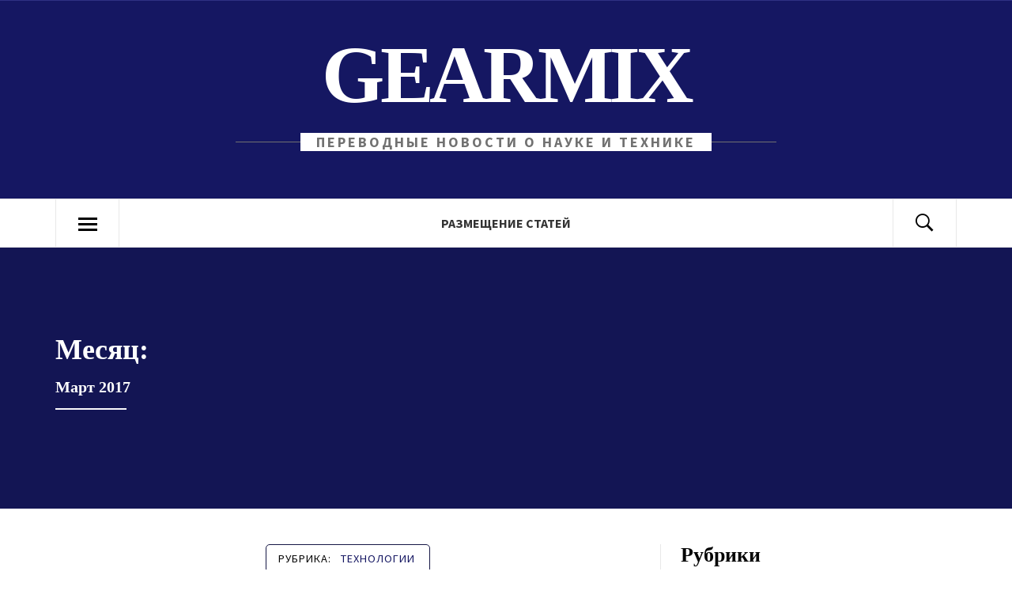

--- FILE ---
content_type: text/html; charset=UTF-8
request_url: https://gearmix.ru/archives/date/2017/03
body_size: 17133
content:
<!DOCTYPE html>
<html dir="ltr" lang="ru-RU" prefix="og: https://ogp.me/ns#">
<head>
    <meta charset="UTF-8">
    <meta name="viewport" content="width=device-width, initial-scale=1.0, maximum-scale=1.0, user-scalable=no"/>
    <link rel="profile" href="http://gmpg.org/xfn/11">
    <link rel="pingback" href="https://gearmix.ru/xmlrpc.php">

    	<style type="text/css">
			body .inner-header-overlay {
		                filter: alpha(opacity=72);
		                opacity: .32;
		            }

		            body .owl-item.active .single-slide:after {
		                filter: alpha(opacity=100);
		                opacity: 1;
		            }

			</style>

	
		<!-- All in One SEO 4.9.1.1 - aioseo.com -->
	<meta name="robots" content="noindex, max-image-preview:large" />
	<link rel="canonical" href="https://gearmix.ru/archives/date/2017/03" />
	<meta name="generator" content="All in One SEO (AIOSEO) 4.9.1.1" />
		<script type="application/ld+json" class="aioseo-schema">
			{"@context":"https:\/\/schema.org","@graph":[{"@type":"BreadcrumbList","@id":"https:\/\/gearmix.ru\/archives\/date\/2017\/03#breadcrumblist","itemListElement":[{"@type":"ListItem","@id":"https:\/\/gearmix.ru#listItem","position":1,"name":"\u0413\u043b\u0430\u0432\u043d\u0430\u044f","item":"https:\/\/gearmix.ru","nextItem":{"@type":"ListItem","@id":"https:\/\/gearmix.ru\/archives\/date\/2017#listItem","name":2017}},{"@type":"ListItem","@id":"https:\/\/gearmix.ru\/archives\/date\/2017#listItem","position":2,"name":2017,"item":"https:\/\/gearmix.ru\/archives\/date\/2017","nextItem":{"@type":"ListItem","@id":"https:\/\/gearmix.ru\/archives\/date\/2017\/03#listItem","name":"03"},"previousItem":{"@type":"ListItem","@id":"https:\/\/gearmix.ru#listItem","name":"\u0413\u043b\u0430\u0432\u043d\u0430\u044f"}},{"@type":"ListItem","@id":"https:\/\/gearmix.ru\/archives\/date\/2017\/03#listItem","position":3,"name":"03","previousItem":{"@type":"ListItem","@id":"https:\/\/gearmix.ru\/archives\/date\/2017#listItem","name":2017}}]},{"@type":"CollectionPage","@id":"https:\/\/gearmix.ru\/archives\/date\/2017\/03#collectionpage","url":"https:\/\/gearmix.ru\/archives\/date\/2017\/03","name":"\u041c\u0430\u0440\u0442, 2017 | Gearmix","inLanguage":"ru-RU","isPartOf":{"@id":"https:\/\/gearmix.ru\/#website"},"breadcrumb":{"@id":"https:\/\/gearmix.ru\/archives\/date\/2017\/03#breadcrumblist"}},{"@type":"Organization","@id":"https:\/\/gearmix.ru\/#organization","name":"Gearmix","description":"\u041f\u0435\u0440\u0435\u0432\u043e\u0434\u043d\u044b\u0435 \u043d\u043e\u0432\u043e\u0441\u0442\u0438 \u043e \u043d\u0430\u0443\u043a\u0435 \u0438 \u0442\u0435\u0445\u043d\u0438\u043a\u0435","url":"https:\/\/gearmix.ru\/"},{"@type":"WebSite","@id":"https:\/\/gearmix.ru\/#website","url":"https:\/\/gearmix.ru\/","name":"Gearmix","description":"\u041f\u0435\u0440\u0435\u0432\u043e\u0434\u043d\u044b\u0435 \u043d\u043e\u0432\u043e\u0441\u0442\u0438 \u043e \u043d\u0430\u0443\u043a\u0435 \u0438 \u0442\u0435\u0445\u043d\u0438\u043a\u0435","inLanguage":"ru-RU","publisher":{"@id":"https:\/\/gearmix.ru\/#organization"}}]}
		</script>
		<!-- All in One SEO -->


	<!-- This site is optimized with the Yoast SEO plugin v26.6 - https://yoast.com/wordpress/plugins/seo/ -->
	<title>Март, 2017 | Gearmix</title>
	<meta property="og:locale" content="ru_RU" />
	<meta property="og:type" content="website" />
	<meta property="og:title" content="Март 2017 - Gearmix" />
	<meta property="og:url" content="https://gearmix.ru/archives/date/2017/03" />
	<meta property="og:site_name" content="Gearmix" />
	<meta name="twitter:card" content="summary_large_image" />
	<script type="application/ld+json" class="yoast-schema-graph">{"@context":"https://schema.org","@graph":[{"@type":"CollectionPage","@id":"https://gearmix.ru/archives/date/2017/03","url":"https://gearmix.ru/archives/date/2017/03","name":"Март 2017 - Gearmix","isPartOf":{"@id":"https://gearmix.ru/#website"},"primaryImageOfPage":{"@id":"https://gearmix.ru/archives/date/2017/03#primaryimage"},"image":{"@id":"https://gearmix.ru/archives/date/2017/03#primaryimage"},"thumbnailUrl":"https://gearmix.ru/wp-content/uploads/2017/03/dims-1-12.jpg","breadcrumb":{"@id":"https://gearmix.ru/archives/date/2017/03#breadcrumb"},"inLanguage":"ru-RU"},{"@type":"ImageObject","inLanguage":"ru-RU","@id":"https://gearmix.ru/archives/date/2017/03#primaryimage","url":"https://gearmix.ru/wp-content/uploads/2017/03/dims-1-12.jpg","contentUrl":"https://gearmix.ru/wp-content/uploads/2017/03/dims-1-12.jpg","width":295,"height":169},{"@type":"BreadcrumbList","@id":"https://gearmix.ru/archives/date/2017/03#breadcrumb","itemListElement":[{"@type":"ListItem","position":1,"name":"Главная страница","item":"https://gearmix.ru/"},{"@type":"ListItem","position":2,"name":"Архивы для Март 2017"}]},{"@type":"WebSite","@id":"https://gearmix.ru/#website","url":"https://gearmix.ru/","name":"Gearmix","description":"Переводные новости о науке и технике","potentialAction":[{"@type":"SearchAction","target":{"@type":"EntryPoint","urlTemplate":"https://gearmix.ru/?s={search_term_string}"},"query-input":{"@type":"PropertyValueSpecification","valueRequired":true,"valueName":"search_term_string"}}],"inLanguage":"ru-RU"}]}</script>
	<!-- / Yoast SEO plugin. -->


<link rel='dns-prefetch' href='//fonts.googleapis.com' />
<script type="text/javascript" id="wpp-js" src="https://gearmix.ru/wp-content/plugins/wordpress-popular-posts/assets/js/wpp.js?ver=7.3.6" data-sampling="0" data-sampling-rate="100" data-api-url="https://gearmix.ru/wp-json/wordpress-popular-posts" data-post-id="0" data-token="5038770c74" data-lang="0" data-debug="0"></script>
<style id='wp-img-auto-sizes-contain-inline-css' type='text/css'>
img:is([sizes=auto i],[sizes^="auto," i]){contain-intrinsic-size:3000px 1500px}
/*# sourceURL=wp-img-auto-sizes-contain-inline-css */
</style>
<style id='classic-theme-styles-inline-css' type='text/css'>
/*! This file is auto-generated */
.wp-block-button__link{color:#fff;background-color:#32373c;border-radius:9999px;box-shadow:none;text-decoration:none;padding:calc(.667em + 2px) calc(1.333em + 2px);font-size:1.125em}.wp-block-file__button{background:#32373c;color:#fff;text-decoration:none}
/*# sourceURL=/wp-includes/css/classic-themes.min.css */
</style>
<link rel='stylesheet' id='wordpress-popular-posts-css-css' href='https://gearmix.ru/wp-content/plugins/wordpress-popular-posts/assets/css/wpp.css?ver=7.3.6' type='text/css' media='all' />
<link rel='stylesheet' id='owlcarousel-css' href='https://gearmix.ru/wp-content/themes/gearmix2019/galway-lite/assets/libraries/owlcarousel/css/owl.carousel.css?ver=6.9' type='text/css' media='all' />
<link rel='stylesheet' id='ionicons-css' href='https://gearmix.ru/wp-content/themes/gearmix2019/galway-lite/assets/libraries/ionicons/css/ionicons.min.css?ver=6.9' type='text/css' media='all' />
<link rel='stylesheet' id='bootstrap-css' href='https://gearmix.ru/wp-content/themes/gearmix2019/galway-lite/assets/libraries/bootstrap/css/bootstrap.min.css?ver=6.9' type='text/css' media='all' />
<link rel='stylesheet' id='sidr-nav-css' href='https://gearmix.ru/wp-content/themes/gearmix2019/galway-lite/assets/libraries/sidr/css/jquery.sidr.dark.css?ver=6.9' type='text/css' media='all' />
<link rel='stylesheet' id='animate-css' href='https://gearmix.ru/wp-content/themes/gearmix2019/galway-lite/assets/libraries/animate/animate.css?ver=6.9' type='text/css' media='all' />
<link rel='stylesheet' id='vertical-css' href='https://gearmix.ru/wp-content/themes/gearmix2019/galway-lite/assets/libraries/vertical/vertical.css?ver=6.9' type='text/css' media='all' />
<link rel='stylesheet' id='galway-lite-style-css' href='https://gearmix.ru/wp-content/themes/gearmix2019/trending-blog/style.css?ver=6.9' type='text/css' media='all' />
<link rel='stylesheet' id='galway-lite-google-fonts-css' href='https://fonts.googleapis.com/css?family=Playfair%20Display:400,400i,700,700i,900,900i|Source%20Sans%20Pro:400,400i,700,700i' type='text/css' media='all' />
<link rel='stylesheet' id='galway-lite-css' href='https://gearmix.ru/wp-content/themes/gearmix2019/galway-lite/style.css?ver=6.9' type='text/css' media='all' />
<link rel='stylesheet' id='trending-blog-css' href='https://gearmix.ru/wp-content/themes/gearmix2019/trending-blog/assets/custom.css?ver=6.9' type='text/css' media='all' />
<script type="text/javascript" src="https://gearmix.ru/wp-content/plugins/related-posts-thumbnails/assets/js/front.min.js?ver=4.3.1" id="rpt_front_style-js"></script>
<script type="text/javascript" src="https://gearmix.ru/wp-includes/js/jquery/jquery.min.js?ver=3.7.1" id="jquery-core-js"></script>
<script type="text/javascript" src="https://gearmix.ru/wp-includes/js/jquery/jquery-migrate.min.js?ver=3.4.1" id="jquery-migrate-js"></script>
<script type="text/javascript" src="https://gearmix.ru/wp-content/plugins/related-posts-thumbnails/assets/js/lazy-load.js?ver=4.3.1" id="rpt-lazy-load-js"></script>
<meta name="generator" content="WordPress 6.9" />
<script type="text/javascript">
<!--
var _acic={dataProvider:10};(function(){var e=document.createElement("script");e.type="text/javascript";e.async=true;e.src="https://www.acint.net/aci.js";var t=document.getElementsByTagName("script")[0];t.parentNode.insertBefore(e,t)})()
//-->
</script>

<script async src="https://pagead2.googlesyndication.com/pagead/js/adsbygoogle.js?client=ca-pub-9891942531980624"
     crossorigin="anonymous"></script><!-- Yandex.RTB -->
<script>window.yaContextCb=window.yaContextCb||[]</script>
<script src="https://yandex.ru/ads/system/context.js" async></script>

<script async src="https://pagead2.googlesyndication.com/pagead/js/adsbygoogle.js?client=ca-pub-6275491985898785"
     crossorigin="anonymous"></script>
<meta name="telderi" content="7aa85e6214d658b17abdce1e9f3d7422" />
        <style>
            #related_posts_thumbnails li {
                border-right: 1px solid #DDDDDD;
                background-color: #FFFFFF            }

            #related_posts_thumbnails li:hover {
                background-color: #EEEEEF;
            }

            .relpost_content {
                font-size: 12px;
                color: #333333;
            }

            .relpost-block-single {
                background-color: #FFFFFF;
                border-right: 1px solid #DDDDDD;
                border-left: 1px solid #DDDDDD;
                margin-right: -1px;
            }

            .relpost-block-single:hover {
                background-color: #EEEEEF;
            }
        </style>

        
<!--Plugin WP Missed Schedule 2013.0730.7777 Active - Tag d76ca983e4e0b1146b8511f40cd66015-->

            <style id="wpp-loading-animation-styles">@-webkit-keyframes bgslide{from{background-position-x:0}to{background-position-x:-200%}}@keyframes bgslide{from{background-position-x:0}to{background-position-x:-200%}}.wpp-widget-block-placeholder,.wpp-shortcode-placeholder{margin:0 auto;width:60px;height:3px;background:#dd3737;background:linear-gradient(90deg,#dd3737 0%,#571313 10%,#dd3737 100%);background-size:200% auto;border-radius:3px;-webkit-animation:bgslide 1s infinite linear;animation:bgslide 1s infinite linear}</style>
            <style id='global-styles-inline-css' type='text/css'>
:root{--wp--preset--aspect-ratio--square: 1;--wp--preset--aspect-ratio--4-3: 4/3;--wp--preset--aspect-ratio--3-4: 3/4;--wp--preset--aspect-ratio--3-2: 3/2;--wp--preset--aspect-ratio--2-3: 2/3;--wp--preset--aspect-ratio--16-9: 16/9;--wp--preset--aspect-ratio--9-16: 9/16;--wp--preset--color--black: #000000;--wp--preset--color--cyan-bluish-gray: #abb8c3;--wp--preset--color--white: #ffffff;--wp--preset--color--pale-pink: #f78da7;--wp--preset--color--vivid-red: #cf2e2e;--wp--preset--color--luminous-vivid-orange: #ff6900;--wp--preset--color--luminous-vivid-amber: #fcb900;--wp--preset--color--light-green-cyan: #7bdcb5;--wp--preset--color--vivid-green-cyan: #00d084;--wp--preset--color--pale-cyan-blue: #8ed1fc;--wp--preset--color--vivid-cyan-blue: #0693e3;--wp--preset--color--vivid-purple: #9b51e0;--wp--preset--gradient--vivid-cyan-blue-to-vivid-purple: linear-gradient(135deg,rgb(6,147,227) 0%,rgb(155,81,224) 100%);--wp--preset--gradient--light-green-cyan-to-vivid-green-cyan: linear-gradient(135deg,rgb(122,220,180) 0%,rgb(0,208,130) 100%);--wp--preset--gradient--luminous-vivid-amber-to-luminous-vivid-orange: linear-gradient(135deg,rgb(252,185,0) 0%,rgb(255,105,0) 100%);--wp--preset--gradient--luminous-vivid-orange-to-vivid-red: linear-gradient(135deg,rgb(255,105,0) 0%,rgb(207,46,46) 100%);--wp--preset--gradient--very-light-gray-to-cyan-bluish-gray: linear-gradient(135deg,rgb(238,238,238) 0%,rgb(169,184,195) 100%);--wp--preset--gradient--cool-to-warm-spectrum: linear-gradient(135deg,rgb(74,234,220) 0%,rgb(151,120,209) 20%,rgb(207,42,186) 40%,rgb(238,44,130) 60%,rgb(251,105,98) 80%,rgb(254,248,76) 100%);--wp--preset--gradient--blush-light-purple: linear-gradient(135deg,rgb(255,206,236) 0%,rgb(152,150,240) 100%);--wp--preset--gradient--blush-bordeaux: linear-gradient(135deg,rgb(254,205,165) 0%,rgb(254,45,45) 50%,rgb(107,0,62) 100%);--wp--preset--gradient--luminous-dusk: linear-gradient(135deg,rgb(255,203,112) 0%,rgb(199,81,192) 50%,rgb(65,88,208) 100%);--wp--preset--gradient--pale-ocean: linear-gradient(135deg,rgb(255,245,203) 0%,rgb(182,227,212) 50%,rgb(51,167,181) 100%);--wp--preset--gradient--electric-grass: linear-gradient(135deg,rgb(202,248,128) 0%,rgb(113,206,126) 100%);--wp--preset--gradient--midnight: linear-gradient(135deg,rgb(2,3,129) 0%,rgb(40,116,252) 100%);--wp--preset--font-size--small: 13px;--wp--preset--font-size--medium: 20px;--wp--preset--font-size--large: 36px;--wp--preset--font-size--x-large: 42px;--wp--preset--spacing--20: 0.44rem;--wp--preset--spacing--30: 0.67rem;--wp--preset--spacing--40: 1rem;--wp--preset--spacing--50: 1.5rem;--wp--preset--spacing--60: 2.25rem;--wp--preset--spacing--70: 3.38rem;--wp--preset--spacing--80: 5.06rem;--wp--preset--shadow--natural: 6px 6px 9px rgba(0, 0, 0, 0.2);--wp--preset--shadow--deep: 12px 12px 50px rgba(0, 0, 0, 0.4);--wp--preset--shadow--sharp: 6px 6px 0px rgba(0, 0, 0, 0.2);--wp--preset--shadow--outlined: 6px 6px 0px -3px rgb(255, 255, 255), 6px 6px rgb(0, 0, 0);--wp--preset--shadow--crisp: 6px 6px 0px rgb(0, 0, 0);}:where(.is-layout-flex){gap: 0.5em;}:where(.is-layout-grid){gap: 0.5em;}body .is-layout-flex{display: flex;}.is-layout-flex{flex-wrap: wrap;align-items: center;}.is-layout-flex > :is(*, div){margin: 0;}body .is-layout-grid{display: grid;}.is-layout-grid > :is(*, div){margin: 0;}:where(.wp-block-columns.is-layout-flex){gap: 2em;}:where(.wp-block-columns.is-layout-grid){gap: 2em;}:where(.wp-block-post-template.is-layout-flex){gap: 1.25em;}:where(.wp-block-post-template.is-layout-grid){gap: 1.25em;}.has-black-color{color: var(--wp--preset--color--black) !important;}.has-cyan-bluish-gray-color{color: var(--wp--preset--color--cyan-bluish-gray) !important;}.has-white-color{color: var(--wp--preset--color--white) !important;}.has-pale-pink-color{color: var(--wp--preset--color--pale-pink) !important;}.has-vivid-red-color{color: var(--wp--preset--color--vivid-red) !important;}.has-luminous-vivid-orange-color{color: var(--wp--preset--color--luminous-vivid-orange) !important;}.has-luminous-vivid-amber-color{color: var(--wp--preset--color--luminous-vivid-amber) !important;}.has-light-green-cyan-color{color: var(--wp--preset--color--light-green-cyan) !important;}.has-vivid-green-cyan-color{color: var(--wp--preset--color--vivid-green-cyan) !important;}.has-pale-cyan-blue-color{color: var(--wp--preset--color--pale-cyan-blue) !important;}.has-vivid-cyan-blue-color{color: var(--wp--preset--color--vivid-cyan-blue) !important;}.has-vivid-purple-color{color: var(--wp--preset--color--vivid-purple) !important;}.has-black-background-color{background-color: var(--wp--preset--color--black) !important;}.has-cyan-bluish-gray-background-color{background-color: var(--wp--preset--color--cyan-bluish-gray) !important;}.has-white-background-color{background-color: var(--wp--preset--color--white) !important;}.has-pale-pink-background-color{background-color: var(--wp--preset--color--pale-pink) !important;}.has-vivid-red-background-color{background-color: var(--wp--preset--color--vivid-red) !important;}.has-luminous-vivid-orange-background-color{background-color: var(--wp--preset--color--luminous-vivid-orange) !important;}.has-luminous-vivid-amber-background-color{background-color: var(--wp--preset--color--luminous-vivid-amber) !important;}.has-light-green-cyan-background-color{background-color: var(--wp--preset--color--light-green-cyan) !important;}.has-vivid-green-cyan-background-color{background-color: var(--wp--preset--color--vivid-green-cyan) !important;}.has-pale-cyan-blue-background-color{background-color: var(--wp--preset--color--pale-cyan-blue) !important;}.has-vivid-cyan-blue-background-color{background-color: var(--wp--preset--color--vivid-cyan-blue) !important;}.has-vivid-purple-background-color{background-color: var(--wp--preset--color--vivid-purple) !important;}.has-black-border-color{border-color: var(--wp--preset--color--black) !important;}.has-cyan-bluish-gray-border-color{border-color: var(--wp--preset--color--cyan-bluish-gray) !important;}.has-white-border-color{border-color: var(--wp--preset--color--white) !important;}.has-pale-pink-border-color{border-color: var(--wp--preset--color--pale-pink) !important;}.has-vivid-red-border-color{border-color: var(--wp--preset--color--vivid-red) !important;}.has-luminous-vivid-orange-border-color{border-color: var(--wp--preset--color--luminous-vivid-orange) !important;}.has-luminous-vivid-amber-border-color{border-color: var(--wp--preset--color--luminous-vivid-amber) !important;}.has-light-green-cyan-border-color{border-color: var(--wp--preset--color--light-green-cyan) !important;}.has-vivid-green-cyan-border-color{border-color: var(--wp--preset--color--vivid-green-cyan) !important;}.has-pale-cyan-blue-border-color{border-color: var(--wp--preset--color--pale-cyan-blue) !important;}.has-vivid-cyan-blue-border-color{border-color: var(--wp--preset--color--vivid-cyan-blue) !important;}.has-vivid-purple-border-color{border-color: var(--wp--preset--color--vivid-purple) !important;}.has-vivid-cyan-blue-to-vivid-purple-gradient-background{background: var(--wp--preset--gradient--vivid-cyan-blue-to-vivid-purple) !important;}.has-light-green-cyan-to-vivid-green-cyan-gradient-background{background: var(--wp--preset--gradient--light-green-cyan-to-vivid-green-cyan) !important;}.has-luminous-vivid-amber-to-luminous-vivid-orange-gradient-background{background: var(--wp--preset--gradient--luminous-vivid-amber-to-luminous-vivid-orange) !important;}.has-luminous-vivid-orange-to-vivid-red-gradient-background{background: var(--wp--preset--gradient--luminous-vivid-orange-to-vivid-red) !important;}.has-very-light-gray-to-cyan-bluish-gray-gradient-background{background: var(--wp--preset--gradient--very-light-gray-to-cyan-bluish-gray) !important;}.has-cool-to-warm-spectrum-gradient-background{background: var(--wp--preset--gradient--cool-to-warm-spectrum) !important;}.has-blush-light-purple-gradient-background{background: var(--wp--preset--gradient--blush-light-purple) !important;}.has-blush-bordeaux-gradient-background{background: var(--wp--preset--gradient--blush-bordeaux) !important;}.has-luminous-dusk-gradient-background{background: var(--wp--preset--gradient--luminous-dusk) !important;}.has-pale-ocean-gradient-background{background: var(--wp--preset--gradient--pale-ocean) !important;}.has-electric-grass-gradient-background{background: var(--wp--preset--gradient--electric-grass) !important;}.has-midnight-gradient-background{background: var(--wp--preset--gradient--midnight) !important;}.has-small-font-size{font-size: var(--wp--preset--font-size--small) !important;}.has-medium-font-size{font-size: var(--wp--preset--font-size--medium) !important;}.has-large-font-size{font-size: var(--wp--preset--font-size--large) !important;}.has-x-large-font-size{font-size: var(--wp--preset--font-size--x-large) !important;}
/*# sourceURL=global-styles-inline-css */
</style>
</head>
<meta name="telderi" content="50e77f304eb4dacad72062bec66c9dc2" />

	<body class="archive date wp-theme-gearmix2019galway-lite wp-child-theme-gearmix2019trending-blog user-registration-page ur-settings-sidebar-show group-blog hfeed right-sidebar home-content-not-enabled">
    <div class="preloader">
        <div class="preloader-wrapper">
            <div class="loader">
            </div>
        </div>
    </div>
<!-- full-screen-layout/boxed-layout -->
<div id="page" class="site site-bg full-screen-layout">
    <a class="skip-link screen-reader-text" href="#main">Skip to content</a>
    <div class="top-bar secondary-bgcolor">
        <div class="container">
            <div class="row">
                                            </div>
        </div>
    </div> <!--    Topbar Ends-->
    <header id="masthead" class="site-header" role="banner">
        <div class="container">
            <div class="row">
                <div class="col-sm-12">
                    <div class="site-branding">
                        <div class="twp-site-branding">
                            <div class="branding-center">
                                                                    <span class="site-title primary-font">
                                    <a href="https://gearmix.ru/" rel="home">
                                        Gearmix                                    </a>
                                </span>
                                                                    <p class="site-description">
                                        <span>
                                            Переводные новости о науке и технике                                        </span>
                                    </p>
                                                            </div>
                        </div>
                    </div>
                    <!-- .site-branding -->
                </div>
            </div>
        </div>

        <div class="top-header primary-bgcolor">
            <div class="container">
                <nav class="main-navigation" role="navigation">
                    <span class="icon-sidr">
                        <div class="offcanvas-navigation">
                            <label id="widgets-nav">
                               <div class="burger-bars">
                                   <span class="burgerbtn-top"></span>
                                   <span class="burgerbtn-mid"></span>
                                   <span class="burgerbtn-bot"></span>
                               </div>
                            </label>
                        </div>
                    </span>
                    <span class="icon-search">
                        <i class="ion-ios-search-strong"></i>
                    </span>
                    <span class="toggle-menu" aria-controls="primary-menu" aria-expanded="false">
                         <span class="screen-reader-text">
                            Primary Menu                        </span>
                        <i class="ham"></i>
                    </span>

                    <div id="primary-menu" class="menu"><ul>
<li class="page_item page-item-25842"><a href="https://gearmix.ru/razmeshhenie-statej-2">Размещение статей</a></li>
</ul></div>
                </nav><!-- #site-navigation -->
            </div>

        </div>
    </header>
    <!-- #masthead -->
    <div class="popup-search">
        <div class="table-align">
            <div class="table-align-cell v-align-middle">
                <form role="search" method="get" class="search-form" action="https://gearmix.ru/">
				<label>
					<span class="screen-reader-text">Найти:</span>
					<input type="search" class="search-field" placeholder="Поиск&hellip;" value="" name="s" />
				</label>
				<input type="submit" class="search-submit" value="Поиск" />
			</form>            </div>
        </div>
        <div class="close-popup"></div>
    </div>
    <!--    Searchbar Ends-->
    <!-- Innerpage Header Begins Here -->
    
        <div class="wrapper page-inner-title inner-banner primary-bgcolor data-bg"
             data-background="">
            <header class="entry-header">
                <div class="container">
                    <div class="row">
                        <div class="col-md-8">
                            <h1 class="entry-title">Месяц: <span>Март 2017</span></h1>                                <div class="title-seperator secondary-bgcolor"></div>
                                                                                    </div>
                    </div>
                </div>
            </header><!-- .entry-header -->
            <div class="inner-header-overlay"></div>
        </div>

            <!-- Innerpage Header Ends Here -->
    <div id="content" class="site-content">
    <div id="primary" class="content-area">
        <main id="main" class="site-main" role="main">

            
                
<article id="post-34881" class="post-34881 post type-post status-publish format-standard has-post-thumbnail hentry category-science">
    <div class="pb-30 mb-60 twp-article-wrapper clearfix">
        <header class="article-header text-center">
	<div class="post-category secondary-font">
	                <span class="meta-span">
	Рубрика: <a href="https://gearmix.ru/archives/category/science" rel="category tag">Технологии</a>	                </span>
	            </div>
	            <h2 class="entry-title">
	                <a href="https://gearmix.ru/archives/34881">Изобретение «самособирающихся» проводов может привести к созданию более производительных процессоров</a>
	            </h2>
	        </header>
	        <div class="entry-meta text-uppercase">
	<span class="posted-on secondary-font">Дата <a href="https://gearmix.ru/archives/34881" rel="bookmark"><time class="entry-date published" datetime="2017-03-31T18:17:16+03:00">31.03.2017</time><time class="updated" datetime="2017-03-30T20:47:23+03:00">30.03.2017</time></a></span><span class="author secondary-font"> Автор <a class="url" href="https://gearmix.ru/archives/author/igor-abramov">Игорь Абрамов</a></span><span class="comments-link secondary-font"><a href="https://gearmix.ru/archives/34881#respond">комментарии</a></span><a rel="nofollow" href="http://www.nature.com/nnano/journal/vaop/ncurrent/full/nnano.2017.34.html"> Источник </a>	</div><!-- .entry-meta -->
		        	        	        <div class="entry-content twp-entry-content twp-archive-lr">
		            
	<div class='twp-image-archive image-full'>		                    <a href="https://gearmix.ru/archives/34881" title="Изобретение «самособирающихся» проводов может привести к созданию более производительных процессоров">
		<img width="295" height="169" src="https://gearmix.ru/wp-content/uploads/2017/03/dims-1-12.jpg" class="attachment-full size-full wp-post-image" alt="" decoding="async" /></a></div>
		<div class="twp-text-align">
	Новый метод позволяет создавать гораздо более тонкие провода за счет частичной самосборки, вместо того, чтобы полагаться на медленные процессы, связанные с ультрафиолетовым излучением или сканированием, применяемые для изготовления чипов в настоящее время	</div>
		</div><!-- .entry-content -->
	</div>
</article><!-- #post-## -->

<article id="post-34876" class="post-34876 post type-post status-publish format-standard has-post-thumbnail hentry category-studies">
    <div class="pb-30 mb-60 twp-article-wrapper clearfix">
        <header class="article-header text-center">
	<div class="post-category secondary-font">
	                <span class="meta-span">
	Рубрика: <a href="https://gearmix.ru/archives/category/studies" rel="category tag">Исследования и открытия</a>	                </span>
	            </div>
	            <h2 class="entry-title">
	                <a href="https://gearmix.ru/archives/34876">Страдающие ожирением люди гораздо чувствительнее к боли по сравнению с худыми</a>
	            </h2>
	        </header>
	        <div class="entry-meta text-uppercase">
	<span class="posted-on secondary-font">Дата <a href="https://gearmix.ru/archives/34876" rel="bookmark"><time class="entry-date published" datetime="2017-03-31T16:42:45+03:00">31.03.2017</time><time class="updated" datetime="2017-03-30T20:42:10+03:00">30.03.2017</time></a></span><span class="author secondary-font"> Автор <a class="url" href="https://gearmix.ru/archives/author/igor-abramov">Игорь Абрамов</a></span><span class="comments-link secondary-font"><a href="https://gearmix.ru/archives/34876#respond">комментарии</a></span><a rel="nofollow" href="https://inews.co.uk/essentials/news/health/fat-people-much-lower-pain-threshold-thin-people/"> Источник </a>	</div><!-- .entry-meta -->
		        	        	        <div class="entry-content twp-entry-content twp-archive-lr">
		            
	<div class='twp-image-archive image-full'>		                    <a href="https://gearmix.ru/archives/34876" title="Страдающие ожирением люди гораздо чувствительнее к боли по сравнению с худыми">
		<img width="300" height="165" src="https://gearmix.ru/wp-content/uploads/2017/03/ScreenHunter_537-Mar.-30-20.37-1.jpg" class="attachment-full size-full wp-post-image" alt="" decoding="async" /></a></div>
		<div class="twp-text-align">
	Недавнее исследование показало, что страдающие от ожирения люди крайне чувствительны к боли, из-за этого они склонны реже заниматься спортом и, как следствие, продолжают набирать вес	</div>
		</div><!-- .entry-content -->
	</div>
</article><!-- #post-## -->

<article id="post-34868" class="post-34868 post type-post status-publish format-standard has-post-thumbnail hentry category-studies">
    <div class="pb-30 mb-60 twp-article-wrapper clearfix">
        <header class="article-header text-center">
	<div class="post-category secondary-font">
	                <span class="meta-span">
	Рубрика: <a href="https://gearmix.ru/archives/category/studies" rel="category tag">Исследования и открытия</a>	                </span>
	            </div>
	            <h2 class="entry-title">
	                <a href="https://gearmix.ru/archives/34868">Горячая ванна способна сжигать столько же калорий, сколько и бег</a>
	            </h2>
	        </header>
	        <div class="entry-meta text-uppercase">
	<span class="posted-on secondary-font">Дата <a href="https://gearmix.ru/archives/34868" rel="bookmark"><time class="entry-date published" datetime="2017-03-31T14:17:12+03:00">31.03.2017</time><time class="updated" datetime="2017-03-30T20:36:37+03:00">30.03.2017</time></a></span><span class="author secondary-font"> Автор <a class="url" href="https://gearmix.ru/archives/author/igor-abramov">Игорь Абрамов</a></span><span class="comments-link secondary-font"><a href="https://gearmix.ru/archives/34868#respond">комментарии</a></span><a rel="nofollow" href="http://www.netdoctor.co.uk/healthy-living/wellbeing/a27920/hot-bath-effective-as-exercise-tackling-diabetes/"> Источник </a>	</div><!-- .entry-meta -->
		        	        	        <div class="entry-content twp-entry-content twp-archive-lr">
		            
	<div class='twp-image-archive image-full'>		                    <a href="https://gearmix.ru/archives/34868" title="Горячая ванна способна сжигать столько же калорий, сколько и бег">
		<img width="300" height="164" src="https://gearmix.ru/wp-content/uploads/2017/03/1490691774-landscape-1490355798-bath-1.jpg" class="attachment-full size-full wp-post-image" alt="" decoding="async" /></a></div>
		<div class="twp-text-align">
	Если вы собирались заставить себя, наконец, заняться бегом, остановитесь: оказалось, что горячая ванна, возможно, является не менее эффективной для здоровья, чем физические упражнения	</div>
		</div><!-- .entry-content -->
	</div>
</article><!-- #post-## -->

<article id="post-34862" class="post-34862 post type-post status-publish format-standard has-post-thumbnail hentry category-science category-futurism">
    <div class="pb-30 mb-60 twp-article-wrapper clearfix">
        <header class="article-header text-center">
	<div class="post-category secondary-font">
	                <span class="meta-span">
	Рубрика: <a href="https://gearmix.ru/archives/category/science" rel="category tag">Технологии</a>/<a href="https://gearmix.ru/archives/category/futurism" rel="category tag">Футуризм</a>	                </span>
	            </div>
	            <h2 class="entry-title">
	                <a href="https://gearmix.ru/archives/34862">Самолёты из графена появятся в течение 10 лет</a>
	            </h2>
	        </header>
	        <div class="entry-meta text-uppercase">
	<span class="posted-on secondary-font">Дата <a href="https://gearmix.ru/archives/34862" rel="bookmark"><time class="entry-date published" datetime="2017-03-31T12:24:06+03:00">31.03.2017</time><time class="updated" datetime="2017-03-30T20:32:05+03:00">30.03.2017</time></a></span><span class="author secondary-font"> Автор <a class="url" href="https://gearmix.ru/archives/author/komarov-anton">Антон Комаров</a></span><span class="comments-link secondary-font"><a href="https://gearmix.ru/archives/34862#comments">2 комментария</a></span><a rel="nofollow" href="http://www.telegraph.co.uk/business/2017/03/28/planes-will-made-wonder-material-graphene-10-years/"> Источник </a>	</div><!-- .entry-meta -->
		        	        	        <div class="entry-content twp-entry-content twp-archive-lr">
		            
	<div class='twp-image-archive image-full'>		                    <a href="https://gearmix.ru/archives/34862" title="Самолёты из графена появятся в течение 10 лет">
		<img width="300" height="164" src="https://gearmix.ru/wp-content/uploads/2017/03/TELEMMGLPICT000124114324-large_trans_NvBQzQNjv4Bqek9vKm18v_rkIPH9w2GMNtm3NAjPW-2_OvjCiS6COCU-1.jpeg" class="attachment-full size-full wp-post-image" alt="" decoding="async" loading="lazy" /></a></div>
		<div class="twp-text-align">
	Британский предприниматель-миллиардер Ричард Брэнсон намерен убедить авиакомпании создавать самолёты из графена для обеспечения лёгкости конструкции и снижения расхода горючего	</div>
		</div><!-- .entry-content -->
	</div>
</article><!-- #post-## -->

<article id="post-34857" class="post-34857 post type-post status-publish format-standard has-post-thumbnail hentry category-science">
    <div class="pb-30 mb-60 twp-article-wrapper clearfix">
        <header class="article-header text-center">
	<div class="post-category secondary-font">
	                <span class="meta-span">
	Рубрика: <a href="https://gearmix.ru/archives/category/science" rel="category tag">Технологии</a>	                </span>
	            </div>
	            <h2 class="entry-title">
	                <a href="https://gearmix.ru/archives/34857">Новая технология позволила парализованному человеку двигать рукой за счет силы мысли</a>
	            </h2>
	        </header>
	        <div class="entry-meta text-uppercase">
	<span class="posted-on secondary-font">Дата <a href="https://gearmix.ru/archives/34857" rel="bookmark"><time class="entry-date published" datetime="2017-03-31T10:02:34+03:00">31.03.2017</time><time class="updated" datetime="2017-03-30T20:23:54+03:00">30.03.2017</time></a></span><span class="author secondary-font"> Автор <a class="url" href="https://gearmix.ru/archives/author/igor-abramov">Игорь Абрамов</a></span><span class="comments-link secondary-font"><a href="https://gearmix.ru/archives/34857#respond">комментарии</a></span><a rel="nofollow" href="https://www.theguardian.com/science/2017/mar/28/neuroprosthetic-tetraplegic-man-control-hand-with-thought-bill-kochevar"> Источник </a>	</div><!-- .entry-meta -->
		        	        	        <div class="entry-content twp-entry-content twp-archive-lr">
		            
	<div class='twp-image-archive image-full'>		                    <a href="https://gearmix.ru/archives/34857" title="Новая технология позволила парализованному человеку двигать рукой за счет силы мысли">
		<img width="280" height="169" src="https://gearmix.ru/wp-content/uploads/2017/03/dims-45.jpg" class="attachment-full size-full wp-post-image" alt="" decoding="async" loading="lazy" /></a></div>
		<div class="twp-text-align">
	Ученые разработали специальную технологию, благодаря которой парализованные люди смогут двигать конечностями с помощью силы мысли	</div>
		</div><!-- .entry-content -->
	</div>
</article><!-- #post-## -->

<article id="post-34851" class="post-34851 post type-post status-publish format-standard has-post-thumbnail hentry category-raznoe">
    <div class="pb-30 mb-60 twp-article-wrapper clearfix">
        <header class="article-header text-center">
	<div class="post-category secondary-font">
	                <span class="meta-span">
	Рубрика: <a href="https://gearmix.ru/archives/category/raznoe" rel="category tag">Promo</a>	                </span>
	            </div>
	            <h2 class="entry-title">
	                <a href="https://gearmix.ru/archives/34851">Китай может стать великой футбольной державой</a>
	            </h2>
	        </header>
	        <div class="entry-meta text-uppercase">
	<span class="posted-on secondary-font">Дата <a href="https://gearmix.ru/archives/34851" rel="bookmark"><time class="entry-date published" datetime="2017-03-30T19:14:08+03:00">30.03.2017</time><time class="updated" datetime="2024-02-25T11:39:31+03:00">25.02.2024</time></a></span><span class="author secondary-font"> Автор <a class="url" href="https://gearmix.ru/archives/author/sergey-lukavsky">Сергей Лукавский</a></span><span class="comments-link secondary-font"><a href="https://gearmix.ru/archives/34851#respond">комментарии</a></span>	</div><!-- .entry-meta -->
		        	        	        <div class="entry-content twp-entry-content twp-archive-lr">
		            
	<div class='twp-image-archive image-full'>		                    <a href="https://gearmix.ru/archives/34851" title="Китай может стать великой футбольной державой">
		<img width="273" height="169" src="https://gearmix.ru/wp-content/uploads/2017/03/foot-1.jpg" class="attachment-full size-full wp-post-image" alt="" decoding="async" loading="lazy" /></a></div>
		<div class="twp-text-align">
	Футбол пользуется огромной популярностью в Европе, в том числе в России. Свидетельством этого является активное развитие детского футбола в стране, хотя нам далеко до Китая, который в скором времени надеется стать могущественной футбольной державой. Важной составляющей успешного развития этого вида спорта является возможность приобрести качественную футбольную экипировку, как например, в магазине спортивных товаров компании Dribling	</div>
		</div><!-- .entry-content -->
	</div>
</article><!-- #post-## -->

<article id="post-34846" class="post-34846 post type-post status-publish format-standard has-post-thumbnail hentry category-studies">
    <div class="pb-30 mb-60 twp-article-wrapper clearfix">
        <header class="article-header text-center">
	<div class="post-category secondary-font">
	                <span class="meta-span">
	Рубрика: <a href="https://gearmix.ru/archives/category/studies" rel="category tag">Исследования и открытия</a>	                </span>
	            </div>
	            <h2 class="entry-title">
	                <a href="https://gearmix.ru/archives/34846">Ученые утверждают, что марафонский бег вреден для здоровья</a>
	            </h2>
	        </header>
	        <div class="entry-meta text-uppercase">
	<span class="posted-on secondary-font">Дата <a href="https://gearmix.ru/archives/34846" rel="bookmark"><time class="entry-date published" datetime="2017-03-30T15:12:02+03:00">30.03.2017</time><time class="updated" datetime="2017-03-29T21:35:00+03:00">29.03.2017</time></a></span><span class="author secondary-font"> Автор <a class="url" href="https://gearmix.ru/archives/author/igor-abramov">Игорь Абрамов</a></span><span class="comments-link secondary-font"><a href="https://gearmix.ru/archives/34846#respond">комментарии</a></span><a rel="nofollow" href="http://www.telegraph.co.uk/news/2017/03/28/marathons-bad-health-scientists-warn-runners/"> Источник </a>	</div><!-- .entry-meta -->
		        	        	        <div class="entry-content twp-entry-content twp-archive-lr">
		            
	<div class='twp-image-archive image-full'>		                    <a href="https://gearmix.ru/archives/34846" title="Ученые утверждают, что марафонский бег вреден для здоровья">
		<img width="280" height="169" src="https://gearmix.ru/wp-content/uploads/2017/03/FYF6DT-large-1.jpg" class="attachment-full size-full wp-post-image" alt="" decoding="async" loading="lazy" /></a></div>
		<div class="twp-text-align">
	Бег на марафонскую дистанцию может быть вреден для здоровья. К такому выводу пришли ученые, проведя исследование, которое позволило выяснить, что 80 процентов участников забега страдают от нарушения работы почек, связанного с обезвоживанием	</div>
		</div><!-- .entry-content -->
	</div>
</article><!-- #post-## -->

<article id="post-34841" class="post-34841 post type-post status-publish format-standard has-post-thumbnail hentry category-studies">
    <div class="pb-30 mb-60 twp-article-wrapper clearfix">
        <header class="article-header text-center">
	<div class="post-category secondary-font">
	                <span class="meta-span">
	Рубрика: <a href="https://gearmix.ru/archives/category/studies" rel="category tag">Исследования и открытия</a>	                </span>
	            </div>
	            <h2 class="entry-title">
	                <a href="https://gearmix.ru/archives/34841">Ученые воссоздали женский менструальный цикл на чипе</a>
	            </h2>
	        </header>
	        <div class="entry-meta text-uppercase">
	<span class="posted-on secondary-font">Дата <a href="https://gearmix.ru/archives/34841" rel="bookmark"><time class="entry-date published" datetime="2017-03-30T12:12:59+03:00">30.03.2017</time><time class="updated" datetime="2017-03-29T21:29:54+03:00">29.03.2017</time></a></span><span class="author secondary-font"> Автор <a class="url" href="https://gearmix.ru/archives/author/igor-abramov">Игорь Абрамов</a></span><span class="comments-link secondary-font"><a href="https://gearmix.ru/archives/34841#respond">комментарии</a></span><a rel="nofollow" href="http://www.nature.com/articles/ncomms14584"> Источник </a>	</div><!-- .entry-meta -->
		        	        	        <div class="entry-content twp-entry-content twp-archive-lr">
		            
	<div class='twp-image-archive image-full'>		                    <a href="https://gearmix.ru/archives/34841" title="Ученые воссоздали женский менструальный цикл на чипе">
		<img width="300" height="169" src="https://gearmix.ru/wp-content/uploads/2017/03/dims-1-10.jpg" class="attachment-full size-full wp-post-image" alt="" decoding="async" loading="lazy" /></a></div>
		<div class="twp-text-align">
	Американские биоинженеры и медики создали работающую модель женских репродуктивных органов, которая имитирует колебания эстрогена и прогестерона в течение месяца	</div>
		</div><!-- .entry-content -->
	</div>
</article><!-- #post-## -->

<article id="post-34836" class="post-34836 post type-post status-publish format-standard has-post-thumbnail hentry category-studies">
    <div class="pb-30 mb-60 twp-article-wrapper clearfix">
        <header class="article-header text-center">
	<div class="post-category secondary-font">
	                <span class="meta-span">
	Рубрика: <a href="https://gearmix.ru/archives/category/studies" rel="category tag">Исследования и открытия</a>	                </span>
	            </div>
	            <h2 class="entry-title">
	                <a href="https://gearmix.ru/archives/34836">Ученые нашли дешевый и быстрый способ построения генома с нуля</a>
	            </h2>
	        </header>
	        <div class="entry-meta text-uppercase">
	<span class="posted-on secondary-font">Дата <a href="https://gearmix.ru/archives/34836" rel="bookmark"><time class="entry-date published" datetime="2017-03-30T10:07:40+03:00">30.03.2017</time><time class="updated" datetime="2017-03-29T21:24:52+03:00">29.03.2017</time></a></span><span class="author secondary-font"> Автор <a class="url" href="https://gearmix.ru/archives/author/igor-abramov">Игорь Абрамов</a></span><span class="comments-link secondary-font"><a href="https://gearmix.ru/archives/34836#respond">комментарии</a></span><a rel="nofollow" href="http://science.sciencemag.org/content/early/2017/03/22/science.aal3327"> Источник </a>	</div><!-- .entry-meta -->
		        	        	        <div class="entry-content twp-entry-content twp-archive-lr">
		            
	<div class='twp-image-archive image-full'>		                    <a href="https://gearmix.ru/archives/34836" title="Ученые нашли дешевый и быстрый способ построения генома с нуля">
		<img width="287" height="169" src="https://gearmix.ru/wp-content/uploads/2017/03/dims-43.jpg" class="attachment-full size-full wp-post-image" alt="" decoding="async" loading="lazy" /></a></div>
		<div class="twp-text-align">
	Однажды это открытие может привести к созданию референсных геномов практически для каждого живого существа	</div>
		</div><!-- .entry-content -->
	</div>
</article><!-- #post-## -->

<article id="post-34828" class="post-34828 post type-post status-publish format-standard has-post-thumbnail hentry category-raznoe">
    <div class="pb-30 mb-60 twp-article-wrapper clearfix">
        <header class="article-header text-center">
	<div class="post-category secondary-font">
	                <span class="meta-span">
	Рубрика: <a href="https://gearmix.ru/archives/category/raznoe" rel="category tag">Promo</a>	                </span>
	            </div>
	            <h2 class="entry-title">
	                <a href="https://gearmix.ru/archives/34828">Новый квадрокоптер DJI Phantom 4 Pro продолжает традиции совершенствования летающего робота</a>
	            </h2>
	        </header>
	        <div class="entry-meta text-uppercase">
	<span class="posted-on secondary-font">Дата <a href="https://gearmix.ru/archives/34828" rel="bookmark"><time class="entry-date published updated" datetime="2017-03-29T20:02:17+03:00">29.03.2017</time></a></span><span class="author secondary-font"> Автор <a class="url" href="https://gearmix.ru/archives/author/sergey-lukavsky">Сергей Лукавский</a></span><span class="comments-link secondary-font"><a href="https://gearmix.ru/archives/34828#respond">комментарии</a></span>	</div><!-- .entry-meta -->
		        	        	        <div class="entry-content twp-entry-content twp-archive-lr">
		            
	<div class='twp-image-archive image-full'>		                    <a href="https://gearmix.ru/archives/34828" title="Новый квадрокоптер DJI Phantom 4 Pro продолжает традиции совершенствования летающего робота">
		<img width="300" height="169" src="https://gearmix.ru/wp-content/uploads/2017/03/https-2F2Fblueprint-api-production.s3.amazonaws.com2Fuploads2Fcard2Fimage2F4209492F4650688d-3d79-4fe4-a47a-b9dacb3ebcb2-1.jpg" class="attachment-full size-full wp-post-image" alt="" decoding="async" loading="lazy" /></a></div>
		<div class="twp-text-align">
	Сегодня большую популярность у пользователей приобрели такие серьёзные игрушки как дроны. Беспилотные летательные аппараты или дроны - это летающие роботы с датчиками и системами, которые сообщают оператору такие параметры полёта, как скорость, высота,  местоположение, каким образом аппарат может самостоятельно вернуться домой и есть ли под ним какие-то объекты	</div>
		</div><!-- .entry-content -->
	</div>
</article><!-- #post-## -->

<article id="post-34823" class="post-34823 post type-post status-publish format-standard has-post-thumbnail hentry category-obshhie">
    <div class="pb-30 mb-60 twp-article-wrapper clearfix">
        <header class="article-header text-center">
	<div class="post-category secondary-font">
	                <span class="meta-span">
	Рубрика: <a href="https://gearmix.ru/archives/category/obshhie" rel="category tag">Общие</a>	                </span>
	            </div>
	            <h2 class="entry-title">
	                <a href="https://gearmix.ru/archives/34823">Попытка побить мировой рекорд скорости на суше вновь откладывается</a>
	            </h2>
	        </header>
	        <div class="entry-meta text-uppercase">
	<span class="posted-on secondary-font">Дата <a href="https://gearmix.ru/archives/34823" rel="bookmark"><time class="entry-date published" datetime="2017-03-29T16:21:45+03:00">29.03.2017</time><time class="updated" datetime="2017-03-28T22:12:14+03:00">28.03.2017</time></a></span><span class="author secondary-font"> Автор <a class="url" href="https://gearmix.ru/archives/author/igor-abramov">Игорь Абрамов</a></span><span class="comments-link secondary-font"><a href="https://gearmix.ru/archives/34823#respond">комментарии</a></span><a rel="nofollow" href="http://www.bloodhoundssc.com/news/update-timings"> Источник </a>	</div><!-- .entry-meta -->
		        	        	        <div class="entry-content twp-entry-content twp-archive-lr">
		            
	<div class='twp-image-archive image-full'>		                    <a href="https://gearmix.ru/archives/34823" title="Попытка побить мировой рекорд скорости на суше вновь откладывается">
		<img width="300" height="167" src="https://gearmix.ru/wp-content/uploads/2017/03/dims-41.jpg" class="attachment-full size-full wp-post-image" alt="" decoding="async" loading="lazy" /></a></div>
		<div class="twp-text-align">
	Представители британского проекта Bloodhound в очередной раз заявляют, что причина задержки в отсутствии необходимых средств и некоторых проблемах с отладкой двигателей	</div>
		</div><!-- .entry-content -->
	</div>
</article><!-- #post-## -->

<article id="post-34818" class="post-34818 post type-post status-publish format-standard has-post-thumbnail hentry category-studies category-obshhie">
    <div class="pb-30 mb-60 twp-article-wrapper clearfix">
        <header class="article-header text-center">
	<div class="post-category secondary-font">
	                <span class="meta-span">
	Рубрика: <a href="https://gearmix.ru/archives/category/studies" rel="category tag">Исследования и открытия</a>/<a href="https://gearmix.ru/archives/category/obshhie" rel="category tag">Общие</a>	                </span>
	            </div>
	            <h2 class="entry-title">
	                <a href="https://gearmix.ru/archives/34818">Исследование: кошки больше всего любят проводить время с людьми</a>
	            </h2>
	        </header>
	        <div class="entry-meta text-uppercase">
	<span class="posted-on secondary-font">Дата <a href="https://gearmix.ru/archives/34818" rel="bookmark"><time class="entry-date published" datetime="2017-03-29T14:27:51+03:00">29.03.2017</time><time class="updated" datetime="2017-03-28T22:02:37+03:00">28.03.2017</time></a></span><span class="author secondary-font"> Автор <a class="url" href="https://gearmix.ru/archives/author/igor-abramov">Игорь Абрамов</a></span><span class="comments-link secondary-font"><a href="https://gearmix.ru/archives/34818#respond">комментарии</a></span><a rel="nofollow" href="http://www.telegraph.co.uk/news/2017/03/27/cats-nice-enjoy-spending-time-humans-study-finds/"> Источник </a>	</div><!-- .entry-meta -->
		        	        	        <div class="entry-content twp-entry-content twp-archive-lr">
		            
	<div class='twp-image-archive image-full'>		                    <a href="https://gearmix.ru/archives/34818" title="Исследование: кошки больше всего любят проводить время с людьми">
		<img width="286" height="169" src="https://gearmix.ru/wp-content/uploads/2017/03/ScreenHunter_533-Mar.-28-21.55-1.jpg" class="attachment-full size-full wp-post-image" alt="" decoding="async" loading="lazy" /></a></div>
		<div class="twp-text-align">
	Любители собак всегда говорят любителям кошек, что хотя кошки меньше пахнут, не нуждаются в ежедневных прогулках и, пожалуй, более умные, они не любят людей и по своей природе эгоистичны. Впрочем, новое исследование позволило учеными сделать утешительные для «котоголиков» выводы: на самом деле кошки не просто наслаждаются компанией людей, но даже предпочитают ее еде	</div>
		</div><!-- .entry-content -->
	</div>
</article><!-- #post-## -->

<article id="post-34813" class="post-34813 post type-post status-publish format-standard has-post-thumbnail hentry category-obshhie">
    <div class="pb-30 mb-60 twp-article-wrapper clearfix">
        <header class="article-header text-center">
	<div class="post-category secondary-font">
	                <span class="meta-span">
	Рубрика: <a href="https://gearmix.ru/archives/category/obshhie" rel="category tag">Общие</a>	                </span>
	            </div>
	            <h2 class="entry-title">
	                <a href="https://gearmix.ru/archives/34813">Uber возобновляет программу испытаний автономного транспорта в Сан-Франциско после аварии в Аризоне</a>
	            </h2>
	        </header>
	        <div class="entry-meta text-uppercase">
	<span class="posted-on secondary-font">Дата <a href="https://gearmix.ru/archives/34813" rel="bookmark"><time class="entry-date published" datetime="2017-03-29T12:17:49+03:00">29.03.2017</time><time class="updated" datetime="2017-03-28T21:54:29+03:00">28.03.2017</time></a></span><span class="author secondary-font"> Автор <a class="url" href="https://gearmix.ru/archives/author/igor-abramov">Игорь Абрамов</a></span><span class="comments-link secondary-font"><a href="https://gearmix.ru/archives/34813#respond">комментарии</a></span><a rel="nofollow" href="http://www.huffingtonpost.com/entry/uber-resumes-self-driving-car-program-in-san-francisco-after-crash_us_58d96744e4b0f805b32242f8"> Источник </a>	</div><!-- .entry-meta -->
		        	        	        <div class="entry-content twp-entry-content twp-archive-lr">
		            
	<div class='twp-image-archive image-full'>		                    <a href="https://gearmix.ru/archives/34813" title="Uber возобновляет программу испытаний автономного транспорта в Сан-Франциско после аварии в Аризоне">
		<img width="300" height="167" src="https://gearmix.ru/wp-content/uploads/2017/03/58d9685c1d0000f42c7d0bed-1.jpeg" class="attachment-full size-full wp-post-image" alt="" decoding="async" loading="lazy" /></a></div>
		<div class="twp-text-align">
	Беспилотные автомобили компании Uber Technologies Inc  в понедельник 27 марта вернулись на дороги Сан-Франциско после временной остановки программы испытаний в связи с аварией одного из тестируемых автомобилей 	</div>
		</div><!-- .entry-content -->
	</div>
</article><!-- #post-## -->

<article id="post-34805" class="post-34805 post type-post status-publish format-standard has-post-thumbnail hentry category-science">
    <div class="pb-30 mb-60 twp-article-wrapper clearfix">
        <header class="article-header text-center">
	<div class="post-category secondary-font">
	                <span class="meta-span">
	Рубрика: <a href="https://gearmix.ru/archives/category/science" rel="category tag">Технологии</a>	                </span>
	            </div>
	            <h2 class="entry-title">
	                <a href="https://gearmix.ru/archives/34805">Из загрязняющих воздух веществ художники делают привлекательную рекламу</a>
	            </h2>
	        </header>
	        <div class="entry-meta text-uppercase">
	<span class="posted-on secondary-font">Дата <a href="https://gearmix.ru/archives/34805" rel="bookmark"><time class="entry-date published" datetime="2017-03-29T10:06:08+03:00">29.03.2017</time><time class="updated" datetime="2017-03-28T14:19:54+03:00">28.03.2017</time></a></span><span class="author secondary-font"> Автор <a class="url" href="https://gearmix.ru/archives/author/sergey-lukavsky">Сергей Лукавский</a></span><span class="comments-link secondary-font"><a href="https://gearmix.ru/archives/34805#respond">комментарии</a></span><a rel="nofollow" href="http://www.tigerbeer.com/news/anirudh/"> Источник </a>	</div><!-- .entry-meta -->
		        	        	        <div class="entry-content twp-entry-content twp-archive-lr">
		            
	<div class='twp-image-archive image-full'>		                    <a href="https://gearmix.ru/archives/34805" title="Из загрязняющих воздух веществ художники делают привлекательную рекламу">
		<img width="300" height="166" src="https://gearmix.ru/wp-content/uploads/2017/03/pen.jpg" class="attachment-full size-full wp-post-image" alt="" decoding="async" loading="lazy" /></a></div>
		<div class="twp-text-align">
	В выхлопных газах дизельных двигателей содержатся как опасные вещества, так и безвредные. По большей части все это углеродные материалы. Команда стартапа Graviky создала фильтр для выхлопных газов, который может собирать 95 процентов угольной сажи и затем превращает её в пригодные для использования очищенные чёрные чернила или краску	</div>
		</div><!-- .entry-content -->
	</div>
</article><!-- #post-## -->

<article id="post-34787" class="post-34787 post type-post status-publish format-standard has-post-thumbnail hentry category-studies">
    <div class="pb-30 mb-60 twp-article-wrapper clearfix">
        <header class="article-header text-center">
	<div class="post-category secondary-font">
	                <span class="meta-span">
	Рубрика: <a href="https://gearmix.ru/archives/category/studies" rel="category tag">Исследования и открытия</a>	                </span>
	            </div>
	            <h2 class="entry-title">
	                <a href="https://gearmix.ru/archives/34787">Ученым удалось превратить листья шпината в сердечную ткань</a>
	            </h2>
	        </header>
	        <div class="entry-meta text-uppercase">
	<span class="posted-on secondary-font">Дата <a href="https://gearmix.ru/archives/34787" rel="bookmark"><time class="entry-date published" datetime="2017-03-28T16:07:23+03:00">28.03.2017</time><time class="updated" datetime="2017-03-27T22:07:08+03:00">27.03.2017</time></a></span><span class="author secondary-font"> Автор <a class="url" href="https://gearmix.ru/archives/author/igor-abramov">Игорь Абрамов</a></span><span class="comments-link secondary-font"><a href="https://gearmix.ru/archives/34787#respond">комментарии</a></span><a rel="nofollow" href="http://www.telegraph.co.uk/news/2017/03/25/scientists-turn-spinach-leaf-working-heart-tissue/"> Источник </a>	</div><!-- .entry-meta -->
		        	        	        <div class="entry-content twp-entry-content twp-archive-lr">
		            
	<div class='twp-image-archive image-full'>		                    <a href="https://gearmix.ru/archives/34787" title="Ученым удалось превратить листья шпината в сердечную ткань">
		<img width="284" height="169" src="https://gearmix.ru/wp-content/uploads/2017/03/33-1.jpeg" class="attachment-full size-full wp-post-image" alt="" decoding="async" loading="lazy" /></a></div>
		<div class="twp-text-align">
	Американским исследователям удалось превратить листья шпината в функциональную сердечную ткань. Сегодня они приближаются к искусственному воссозданию разветвленной сети микроскопических кровеносных сосудов в тканях человека	</div>
		</div><!-- .entry-content -->
	</div>
</article><!-- #post-## -->

	<nav class="navigation pagination" aria-label="Пагинация записей">
		<h2 class="screen-reader-text">Пагинация записей</h2>
		<div class="nav-links"><span aria-current="page" class="page-numbers current">1</span>
<a class="page-numbers" href="https://gearmix.ru/archives/date/2017/03/page/2">2</a>
<span class="page-numbers dots">&hellip;</span>
<a class="page-numbers" href="https://gearmix.ru/archives/date/2017/03/page/9">9</a>
<a class="next page-numbers" href="https://gearmix.ru/archives/date/2017/03/page/2">Далее</a></div>
	</nav>
        </main><!-- #main -->
    </div><!-- #primary -->


<aside id="secondary" class="widget-area" role="complementary">
    <div class="theiaStickySidebar">
        <section id="categories-2" class="widget mb-50 widget_categories"><h5 class="widget-title center-widget-title primary-font">Рубрики</h5>
			<ul>
					<li class="cat-item cat-item-88"><a href="https://gearmix.ru/archives/category/virtualnaya-realnost">3D и виртуальная реальность</a>
</li>
	<li class="cat-item cat-item-40"><a href="https://gearmix.ru/archives/category/raznoe">Promo</a>
</li>
	<li class="cat-item cat-item-117"><a href="https://gearmix.ru/archives/category/software">Software</a>
</li>
	<li class="cat-item cat-item-20"><a href="https://gearmix.ru/archives/category/voennye-texnologii">Военные технологии</a>
</li>
	<li class="cat-item cat-item-16"><a href="https://gearmix.ru/archives/category/gadzhety">Гаджеты</a>
</li>
	<li class="cat-item cat-item-82"><a href="https://gearmix.ru/archives/category/internet">Интернет</a>
</li>
	<li class="cat-item cat-item-90"><a href="https://gearmix.ru/archives/category/iskusstvennyj-intellekt">Искусственный интеллект</a>
</li>
	<li class="cat-item cat-item-81"><a href="https://gearmix.ru/archives/category/studies">Исследования и открытия</a>
</li>
	<li class="cat-item cat-item-221"><a href="https://gearmix.ru/archives/category/%d0%bd%d0%be%d0%b2%d0%be%d1%81%d1%82%d0%b8">Новости</a>
</li>
	<li class="cat-item cat-item-44"><a href="https://gearmix.ru/archives/category/obshhie">Общие</a>
</li>
	<li class="cat-item cat-item-89"><a href="https://gearmix.ru/archives/category/press-relizy">Пресс-релизы</a>
</li>
	<li class="cat-item cat-item-91"><a href="https://gearmix.ru/archives/category/startapy">Стартапы</a>
</li>
	<li class="cat-item cat-item-1"><a href="https://gearmix.ru/archives/category/science">Технологии</a>
</li>
	<li class="cat-item cat-item-80"><a href="https://gearmix.ru/archives/category/futurism">Футуризм</a>
</li>
			</ul>

			</section>
<section id="wpp-4" class="widget mb-50 popular-posts">

</section>
<section id="recent-comments-2" class="widget mb-50 widget_recent_comments"><h5 class="widget-title center-widget-title primary-font">Свежие комментарии</h5><ul id="recentcomments"><li class="recentcomments"><span class="comment-author-link">Мирон Королев</span> к записи <a href="https://gearmix.ru/archives/57655#comment-235239">Как сделать яму в гараже своими руками для машины</a></li><li class="recentcomments"><span class="comment-author-link">Ярослав</span> к записи <a href="https://gearmix.ru/archives/29973#comment-235238">«Google» работает над операционной системой «Fuchsia», которая может заменить «Android» и «Chrome OS»</a></li><li class="recentcomments"><span class="comment-author-link">Макар Смирнов</span> к записи <a href="https://gearmix.ru/archives/42013#comment-235237">Новое достижение бионики: искусственные конечности, которые ощущаются как естественные</a></li><li class="recentcomments"><span class="comment-author-link">Максим Дьяконов</span> к записи <a href="https://gearmix.ru/archives/48168#comment-235236">Революционный эксперимент позволил ученым зафиксировать четырехмерное движение атомов</a></li><li class="recentcomments"><span class="comment-author-link">Тимофей</span> к записи <a href="https://gearmix.ru/archives/47440#comment-235235">Отказ от курения во время беременности снижает риск преждевременных родов</a></li></ul></section>    </div>
</aside><!-- #secondary -->    <div id="sidr-nav">
        <div class="sidr-close-holder mb-10 mt-10">
            <a class="sidr-class-sidr-button-close" href="#sidr-nav">Close<i class="ion-ios-close-empty"></i></a>
        </div>
        <!-- offcanvas navigation content -->
        <section id="archives-3" class="widget pt-20 pb-20 widget_archive"><h5 class="widget-title bordered-widget-title primary-font secondary-textcolor">Архивы</h5>
			<ul>
					<li><a href='https://gearmix.ru/archives/date/2026/01'>Январь 2026</a></li>
	<li><a href='https://gearmix.ru/archives/date/2025/12'>Декабрь 2025</a></li>
	<li><a href='https://gearmix.ru/archives/date/2025/11'>Ноябрь 2025</a></li>
	<li><a href='https://gearmix.ru/archives/date/2025/10'>Октябрь 2025</a></li>
	<li><a href='https://gearmix.ru/archives/date/2025/09'>Сентябрь 2025</a></li>
	<li><a href='https://gearmix.ru/archives/date/2025/08'>Август 2025</a></li>
	<li><a href='https://gearmix.ru/archives/date/2025/07'>Июль 2025</a></li>
	<li><a href='https://gearmix.ru/archives/date/2025/06'>Июнь 2025</a></li>
	<li><a href='https://gearmix.ru/archives/date/2025/05'>Май 2025</a></li>
	<li><a href='https://gearmix.ru/archives/date/2025/04'>Апрель 2025</a></li>
	<li><a href='https://gearmix.ru/archives/date/2025/03'>Март 2025</a></li>
	<li><a href='https://gearmix.ru/archives/date/2025/02'>Февраль 2025</a></li>
	<li><a href='https://gearmix.ru/archives/date/2025/01'>Январь 2025</a></li>
	<li><a href='https://gearmix.ru/archives/date/2024/12'>Декабрь 2024</a></li>
	<li><a href='https://gearmix.ru/archives/date/2024/11'>Ноябрь 2024</a></li>
	<li><a href='https://gearmix.ru/archives/date/2024/10'>Октябрь 2024</a></li>
	<li><a href='https://gearmix.ru/archives/date/2024/09'>Сентябрь 2024</a></li>
	<li><a href='https://gearmix.ru/archives/date/2024/08'>Август 2024</a></li>
	<li><a href='https://gearmix.ru/archives/date/2024/07'>Июль 2024</a></li>
	<li><a href='https://gearmix.ru/archives/date/2024/06'>Июнь 2024</a></li>
	<li><a href='https://gearmix.ru/archives/date/2024/05'>Май 2024</a></li>
	<li><a href='https://gearmix.ru/archives/date/2024/04'>Апрель 2024</a></li>
	<li><a href='https://gearmix.ru/archives/date/2024/03'>Март 2024</a></li>
	<li><a href='https://gearmix.ru/archives/date/2024/02'>Февраль 2024</a></li>
	<li><a href='https://gearmix.ru/archives/date/2024/01'>Январь 2024</a></li>
	<li><a href='https://gearmix.ru/archives/date/2023/12'>Декабрь 2023</a></li>
	<li><a href='https://gearmix.ru/archives/date/2023/11'>Ноябрь 2023</a></li>
	<li><a href='https://gearmix.ru/archives/date/2023/10'>Октябрь 2023</a></li>
	<li><a href='https://gearmix.ru/archives/date/2023/09'>Сентябрь 2023</a></li>
	<li><a href='https://gearmix.ru/archives/date/2023/08'>Август 2023</a></li>
	<li><a href='https://gearmix.ru/archives/date/2023/07'>Июль 2023</a></li>
	<li><a href='https://gearmix.ru/archives/date/2023/06'>Июнь 2023</a></li>
	<li><a href='https://gearmix.ru/archives/date/2023/05'>Май 2023</a></li>
	<li><a href='https://gearmix.ru/archives/date/2023/04'>Апрель 2023</a></li>
	<li><a href='https://gearmix.ru/archives/date/2023/03'>Март 2023</a></li>
	<li><a href='https://gearmix.ru/archives/date/2023/02'>Февраль 2023</a></li>
	<li><a href='https://gearmix.ru/archives/date/2023/01'>Январь 2023</a></li>
	<li><a href='https://gearmix.ru/archives/date/2022/06'>Июнь 2022</a></li>
	<li><a href='https://gearmix.ru/archives/date/2022/05'>Май 2022</a></li>
	<li><a href='https://gearmix.ru/archives/date/2022/04'>Апрель 2022</a></li>
	<li><a href='https://gearmix.ru/archives/date/2022/03'>Март 2022</a></li>
	<li><a href='https://gearmix.ru/archives/date/2022/02'>Февраль 2022</a></li>
	<li><a href='https://gearmix.ru/archives/date/2022/01'>Январь 2022</a></li>
	<li><a href='https://gearmix.ru/archives/date/2021/12'>Декабрь 2021</a></li>
	<li><a href='https://gearmix.ru/archives/date/2021/11'>Ноябрь 2021</a></li>
	<li><a href='https://gearmix.ru/archives/date/2021/10'>Октябрь 2021</a></li>
	<li><a href='https://gearmix.ru/archives/date/2021/09'>Сентябрь 2021</a></li>
	<li><a href='https://gearmix.ru/archives/date/2021/08'>Август 2021</a></li>
	<li><a href='https://gearmix.ru/archives/date/2021/07'>Июль 2021</a></li>
	<li><a href='https://gearmix.ru/archives/date/2021/06'>Июнь 2021</a></li>
	<li><a href='https://gearmix.ru/archives/date/2021/05'>Май 2021</a></li>
	<li><a href='https://gearmix.ru/archives/date/2021/04'>Апрель 2021</a></li>
	<li><a href='https://gearmix.ru/archives/date/2021/03'>Март 2021</a></li>
	<li><a href='https://gearmix.ru/archives/date/2021/02'>Февраль 2021</a></li>
	<li><a href='https://gearmix.ru/archives/date/2021/01'>Январь 2021</a></li>
	<li><a href='https://gearmix.ru/archives/date/2020/12'>Декабрь 2020</a></li>
	<li><a href='https://gearmix.ru/archives/date/2020/11'>Ноябрь 2020</a></li>
	<li><a href='https://gearmix.ru/archives/date/2020/10'>Октябрь 2020</a></li>
	<li><a href='https://gearmix.ru/archives/date/2020/09'>Сентябрь 2020</a></li>
	<li><a href='https://gearmix.ru/archives/date/2020/08'>Август 2020</a></li>
	<li><a href='https://gearmix.ru/archives/date/2020/07'>Июль 2020</a></li>
	<li><a href='https://gearmix.ru/archives/date/2020/06'>Июнь 2020</a></li>
	<li><a href='https://gearmix.ru/archives/date/2020/05'>Май 2020</a></li>
	<li><a href='https://gearmix.ru/archives/date/2020/04'>Апрель 2020</a></li>
	<li><a href='https://gearmix.ru/archives/date/2020/03'>Март 2020</a></li>
	<li><a href='https://gearmix.ru/archives/date/2020/02'>Февраль 2020</a></li>
	<li><a href='https://gearmix.ru/archives/date/2020/01'>Январь 2020</a></li>
	<li><a href='https://gearmix.ru/archives/date/2019/12'>Декабрь 2019</a></li>
	<li><a href='https://gearmix.ru/archives/date/2019/11'>Ноябрь 2019</a></li>
	<li><a href='https://gearmix.ru/archives/date/2019/10'>Октябрь 2019</a></li>
	<li><a href='https://gearmix.ru/archives/date/2019/09'>Сентябрь 2019</a></li>
	<li><a href='https://gearmix.ru/archives/date/2019/08'>Август 2019</a></li>
	<li><a href='https://gearmix.ru/archives/date/2019/07'>Июль 2019</a></li>
	<li><a href='https://gearmix.ru/archives/date/2019/06'>Июнь 2019</a></li>
	<li><a href='https://gearmix.ru/archives/date/2019/05'>Май 2019</a></li>
	<li><a href='https://gearmix.ru/archives/date/2019/04'>Апрель 2019</a></li>
	<li><a href='https://gearmix.ru/archives/date/2019/03'>Март 2019</a></li>
	<li><a href='https://gearmix.ru/archives/date/2019/02'>Февраль 2019</a></li>
	<li><a href='https://gearmix.ru/archives/date/2019/01'>Январь 2019</a></li>
	<li><a href='https://gearmix.ru/archives/date/2018/12'>Декабрь 2018</a></li>
	<li><a href='https://gearmix.ru/archives/date/2018/11'>Ноябрь 2018</a></li>
	<li><a href='https://gearmix.ru/archives/date/2018/10'>Октябрь 2018</a></li>
	<li><a href='https://gearmix.ru/archives/date/2018/09'>Сентябрь 2018</a></li>
	<li><a href='https://gearmix.ru/archives/date/2018/08'>Август 2018</a></li>
	<li><a href='https://gearmix.ru/archives/date/2018/07'>Июль 2018</a></li>
	<li><a href='https://gearmix.ru/archives/date/2018/06'>Июнь 2018</a></li>
	<li><a href='https://gearmix.ru/archives/date/2018/05'>Май 2018</a></li>
	<li><a href='https://gearmix.ru/archives/date/2018/04'>Апрель 2018</a></li>
	<li><a href='https://gearmix.ru/archives/date/2018/03'>Март 2018</a></li>
	<li><a href='https://gearmix.ru/archives/date/2018/02'>Февраль 2018</a></li>
	<li><a href='https://gearmix.ru/archives/date/2018/01'>Январь 2018</a></li>
	<li><a href='https://gearmix.ru/archives/date/2017/12'>Декабрь 2017</a></li>
	<li><a href='https://gearmix.ru/archives/date/2017/11'>Ноябрь 2017</a></li>
	<li><a href='https://gearmix.ru/archives/date/2017/10'>Октябрь 2017</a></li>
	<li><a href='https://gearmix.ru/archives/date/2017/09'>Сентябрь 2017</a></li>
	<li><a href='https://gearmix.ru/archives/date/2017/08'>Август 2017</a></li>
	<li><a href='https://gearmix.ru/archives/date/2017/07'>Июль 2017</a></li>
	<li><a href='https://gearmix.ru/archives/date/2017/06'>Июнь 2017</a></li>
	<li><a href='https://gearmix.ru/archives/date/2017/05'>Май 2017</a></li>
	<li><a href='https://gearmix.ru/archives/date/2017/04'>Апрель 2017</a></li>
	<li><a href='https://gearmix.ru/archives/date/2017/03' aria-current="page">Март 2017</a></li>
	<li><a href='https://gearmix.ru/archives/date/2017/02'>Февраль 2017</a></li>
	<li><a href='https://gearmix.ru/archives/date/2017/01'>Январь 2017</a></li>
	<li><a href='https://gearmix.ru/archives/date/2016/12'>Декабрь 2016</a></li>
	<li><a href='https://gearmix.ru/archives/date/2016/11'>Ноябрь 2016</a></li>
	<li><a href='https://gearmix.ru/archives/date/2016/10'>Октябрь 2016</a></li>
	<li><a href='https://gearmix.ru/archives/date/2016/09'>Сентябрь 2016</a></li>
	<li><a href='https://gearmix.ru/archives/date/2016/08'>Август 2016</a></li>
	<li><a href='https://gearmix.ru/archives/date/2016/07'>Июль 2016</a></li>
	<li><a href='https://gearmix.ru/archives/date/2016/06'>Июнь 2016</a></li>
	<li><a href='https://gearmix.ru/archives/date/2016/05'>Май 2016</a></li>
	<li><a href='https://gearmix.ru/archives/date/2016/04'>Апрель 2016</a></li>
	<li><a href='https://gearmix.ru/archives/date/2016/03'>Март 2016</a></li>
	<li><a href='https://gearmix.ru/archives/date/2016/02'>Февраль 2016</a></li>
	<li><a href='https://gearmix.ru/archives/date/2016/01'>Январь 2016</a></li>
	<li><a href='https://gearmix.ru/archives/date/2015/12'>Декабрь 2015</a></li>
	<li><a href='https://gearmix.ru/archives/date/2015/11'>Ноябрь 2015</a></li>
	<li><a href='https://gearmix.ru/archives/date/2015/10'>Октябрь 2015</a></li>
	<li><a href='https://gearmix.ru/archives/date/2015/09'>Сентябрь 2015</a></li>
	<li><a href='https://gearmix.ru/archives/date/2015/08'>Август 2015</a></li>
	<li><a href='https://gearmix.ru/archives/date/2015/07'>Июль 2015</a></li>
	<li><a href='https://gearmix.ru/archives/date/2015/06'>Июнь 2015</a></li>
	<li><a href='https://gearmix.ru/archives/date/2015/05'>Май 2015</a></li>
	<li><a href='https://gearmix.ru/archives/date/2015/04'>Апрель 2015</a></li>
	<li><a href='https://gearmix.ru/archives/date/2015/03'>Март 2015</a></li>
	<li><a href='https://gearmix.ru/archives/date/2015/02'>Февраль 2015</a></li>
	<li><a href='https://gearmix.ru/archives/date/2015/01'>Январь 2015</a></li>
	<li><a href='https://gearmix.ru/archives/date/2014/12'>Декабрь 2014</a></li>
	<li><a href='https://gearmix.ru/archives/date/2014/11'>Ноябрь 2014</a></li>
	<li><a href='https://gearmix.ru/archives/date/2014/10'>Октябрь 2014</a></li>
	<li><a href='https://gearmix.ru/archives/date/2014/09'>Сентябрь 2014</a></li>
	<li><a href='https://gearmix.ru/archives/date/2014/08'>Август 2014</a></li>
	<li><a href='https://gearmix.ru/archives/date/2014/07'>Июль 2014</a></li>
	<li><a href='https://gearmix.ru/archives/date/2014/06'>Июнь 2014</a></li>
	<li><a href='https://gearmix.ru/archives/date/2014/05'>Май 2014</a></li>
	<li><a href='https://gearmix.ru/archives/date/2014/04'>Апрель 2014</a></li>
	<li><a href='https://gearmix.ru/archives/date/2014/03'>Март 2014</a></li>
	<li><a href='https://gearmix.ru/archives/date/2014/02'>Февраль 2014</a></li>
	<li><a href='https://gearmix.ru/archives/date/2014/01'>Январь 2014</a></li>
	<li><a href='https://gearmix.ru/archives/date/2013/12'>Декабрь 2013</a></li>
	<li><a href='https://gearmix.ru/archives/date/2013/11'>Ноябрь 2013</a></li>
	<li><a href='https://gearmix.ru/archives/date/2013/10'>Октябрь 2013</a></li>
	<li><a href='https://gearmix.ru/archives/date/2013/09'>Сентябрь 2013</a></li>
	<li><a href='https://gearmix.ru/archives/date/2013/06'>Июнь 2013</a></li>
	<li><a href='https://gearmix.ru/archives/date/2013/04'>Апрель 2013</a></li>
	<li><a href='https://gearmix.ru/archives/date/2013/03'>Март 2013</a></li>
			</ul>

			</section>    </div>
</div><!-- #content -->
<footer id="colophon" class="site-footer" role="contentinfo">
            <div class="footer-widget pt-60 pb-40">
            <div class="container">
                                    <div class="row">
                                                                                                    <div class="contact-list col-md-12">
                                <aside id="text-3" class="widget widget_text">			<div class="textwidget"><p>Переводные блоги  GearMix 2021 © Все права защищены</p>
</div>
		</aside>                            </div>
                                                                    </div>
                            </div>
        </div>
    </footer>
</div>
<div class="scroll-up alt-bgcolor">
    <i class="ion-ios-arrow-up text-light"></i>
</div>
<script type="text/javascript">
<!--
var _acic={dataProvider:10};(function(){var e=document.createElement("script");e.type="text/javascript";e.async=true;e.src="https://www.acint.net/aci.js";var t=document.getElementsByTagName("script")[0];t.parentNode.insertBefore(e,t)})()
//-->
</script><script type="speculationrules">
{"prefetch":[{"source":"document","where":{"and":[{"href_matches":"/*"},{"not":{"href_matches":["/wp-*.php","/wp-admin/*","/wp-content/uploads/*","/wp-content/*","/wp-content/plugins/*","/wp-content/themes/gearmix2019/trending-blog/*","/wp-content/themes/gearmix2019/galway-lite/*","/*\\?(.+)"]}},{"not":{"selector_matches":"a[rel~=\"nofollow\"]"}},{"not":{"selector_matches":".no-prefetch, .no-prefetch a"}}]},"eagerness":"conservative"}]}
</script>
<script>fetch('https://gearmix.ru/wp-admin/admin-ajax.php?action=assistcron&nonce=d70efba014')</script><script>document.addEventListener("copy", (event) => {var pagelink = "\nИсточник: https://gearmix.ru/archives/date/2017/03";event.clipboardData.setData("text", document.getSelection() + pagelink);event.preventDefault();});</script><!-- Yandex.RTB R-A-1266060-1 -->
<div id="yandex_rtb_R-A-1266060-1"></div>
<script>window.yaContextCb.push(()=>{
  Ya.Context.AdvManager.render({
    renderTo: 'yandex_rtb_R-A-1266060-1',
    blockId: 'R-A-1266060-1'
  })
})</script>

<!-- горизонтальный -->
<ins class="adsbygoogle"
     style="display:block"
     data-ad-client="ca-pub-6275491985898785"
     data-ad-slot="6109527097"
     data-ad-format="auto"
     data-full-width-responsive="true"></ins>
<script>
     (adsbygoogle = window.adsbygoogle || []).push({});
</script>

<!--Plugin WP Missed Schedule 2013.0730.7777 Active - Tag d76ca983e4e0b1146b8511f40cd66015-->

<script type="module"  src="https://gearmix.ru/wp-content/plugins/all-in-one-seo-pack/dist/Lite/assets/table-of-contents.95d0dfce.js?ver=4.9.1.1" id="aioseo/js/src/vue/standalone/blocks/table-of-contents/frontend.js-js"></script>
<script type="text/javascript" src="https://gearmix.ru/wp-content/themes/gearmix2019/galway-lite/js/navigation.js?ver=20151215" id="galway-lite-navigation-js"></script>
<script type="text/javascript" src="https://gearmix.ru/wp-content/themes/gearmix2019/galway-lite/js/skip-link-focus-fix.js?ver=20151215" id="galway-lite-skip-link-focus-fix-js"></script>
<script type="text/javascript" src="https://gearmix.ru/wp-content/themes/gearmix2019/galway-lite/assets/libraries/owlcarousel/js/owl.carousel.min.js?ver=6.9" id="owlcarousel-js"></script>
<script type="text/javascript" src="https://gearmix.ru/wp-content/themes/gearmix2019/galway-lite/assets/libraries/bootstrap/js/bootstrap.min.js?ver=6.9" id="bootstrap-js"></script>
<script type="text/javascript" src="https://gearmix.ru/wp-content/themes/gearmix2019/galway-lite/assets/libraries/jquery-match-height/js/jquery.matchHeight.min.js?ver=6.9" id="match-height-js"></script>
<script type="text/javascript" src="https://gearmix.ru/wp-content/themes/gearmix2019/galway-lite/assets/libraries/sidr/js/jquery.sidr.min.js?ver=6.9" id="sidr-js"></script>
<script type="text/javascript" src="https://gearmix.ru/wp-content/themes/gearmix2019/galway-lite/assets/libraries/theiaStickySidebar/theia-sticky-sidebar.min.js?ver=6.9" id="theiaStickySidebar-js"></script>
<script type="text/javascript" src="https://gearmix.ru/wp-content/themes/gearmix2019/galway-lite/assets/twp/js/custom-script.js?ver=6.9" id="galway-lite-script-js"></script>
<script type="text/javascript" src="https://gearmix.ru/wp-content/themes/gearmix2019/trending-blog/assets/custom.js?ver=6.9" id="minimal-script-js"></script>
<script>!function(){var t=!1;try{var e=Object.defineProperty({},"passive",{get:function(){t=!0}});window.addEventListener("test",null,e)}catch(t){}return t}()||function(i){var o=!0,s=!1;EventTarget.prototype.addEventListener=function(t,e,n){var r="object"==typeof n,a=r?n.capture:n;n=r?n:{},"touchstart"!=t&&"scroll"!=t&&"wheel"!=t||(n.passive=void 0!==n.passive?n.passive:o),n.capture=void 0!==a?a:s,i.call(this,t,e,n)}}(EventTarget.prototype.addEventListener);</script><div style="height: 0px;opacity: 0;">
            <!-- Rating@Mail.ru counter -->
            <script type="text/javascript">//<![CDATA[
                (function(w,n,d,r,s){d.write('<a rel="nofollow" href="http://top.mail.ru/jump?from=2317009">'+
                        '<img src="http://da.c5.b3.a2.top.mail.ru/counter?id=2317009;t=130;js=13'+
                        ((r=d.referrer)?';r='+escape(r):'')+((s=w.screen)?';s='+s.width+'*'+s.height:'')+';_='+Math.random()+
                        '" style="border:0;" height="40" width="88" alt="Рейтинг@Mail.ru" /><\/a>');})(window,navigator,document);//]]>
            </script><nofollow><noscript><p><a href="http://top.mail.ru/jump?from=2317009">
                    <img src="http://da.c5.b3.a2.top.mail.ru/counter?id=2317009;t=130;js=na"
                         style="border:0;" height="40" width="88" alt="Рейтинг@Mail.ru" /></a></p></noscript></nofollow>
            <!-- //Rating@Mail.ru counter -->
            <!-- Yandex.Metrika informer -->
            <a href="https://metrika.yandex.ru/stat/?id=29071595&amp;from=informer"
            target="_blank" rel="nofollow"><img src="//bs.yandex.ru/informer/29071595/3_1_FFFFFFFF_EFEFEFFF_0_pageviews"
            style="width:88px; height:31px; border:0;" alt="Яндекс.Метрика" title="Яндекс.Метрика: данные за сегодня (просмотры, визиты и уникальные посетители)" onclick="try{Ya.Metrika.informer({i:this,id:29071595,lang:'ru'});return false}catch(e){}"/></a>
            <!-- /Yandex.Metrika informer -->


<!-- Yandex.Metrika counter -->
<script type="text/javascript" >
   (function(m,e,t,r,i,k,a){m[i]=m[i]||function(){(m[i].a=m[i].a||[]).push(arguments)};
   m[i].l=1*new Date();k=e.createElement(t),a=e.getElementsByTagName(t)[0],k.async=1,k.src=r,a.parentNode.insertBefore(k,a)})
   (window, document, "script", "https://mc.yandex.ru/metrika/tag.js", "ym");

   ym(57619957, "init", {
        clickmap:true,
        trackLinks:true,
        accurateTrackBounce:true
   });
</script>
<noscript><div><img src="https://mc.yandex.ru/watch/57619957" style="position:absolute; left:-9999px;" alt="" /></div></noscript>
<!-- /Yandex.Metrika counter -->


                <!--LiveInternet counter--><script type="text/javascript"><!--
                            document.write("<a rel='nofollow' href='http://www.liveinternet.ru/click' "+
                                "target=_blank><img src='//counter.yadro.ru/hit?t52.6;r"+
                                escape(document.referrer)+((typeof(screen)=="undefined")?"":
                                ";s"+screen.width+"*"+screen.height+"*"+(screen.colorDepth?
                                screen.colorDepth:screen.pixelDepth))+";u"+escape(document.URL)+
                                ";"+Math.random()+
                                "' alt='' title='LiveInternet: показано число просмотров и"+
                                " посетителей за 24 часа' "+
                                "border='0' width='88' height='31'><\/a>")
                            //--></script><!--/LiveInternet-->

            <!--LiveInternet counter--><script type="text/javascript"><!--
            document.write("<a href='http://www.liveinternet.ru/click' "+
            "target=_blank><img src='//counter.yadro.ru/hit?t11.6;r"+
            escape(document.referrer)+((typeof(screen)=="undefined")?"":
            ";s"+screen.width+"*"+screen.height+"*"+(screen.colorDepth?
            screen.colorDepth:screen.pixelDepth))+";u"+escape(document.URL)+
            ";"+Math.random()+
            "' alt='' title='LiveInternet: показано число просмотров за 24"+
            " часа, посетителей за 24 часа и за сегодня' "+
            "border='0' width='88' height='31'><\/a>")
            //--></script><!--/LiveInternet-->


            <a href="http://yandex.ru/cy?base=0&amp;host=мой_сайт" rel="nofollow"><img src="http://www.yandex.ru/cycounter?http://gearmix.ru/" width="88" height="31" alt="Яндекс цитирования" border="0" /></a>
            </div>
</body>
<script charset="windows-1251" type="text/javascript" src="http://code.directadvert.ru/show.cgi?adp=128161&div=DIV_DA_128161"></script>
</html>

--- FILE ---
content_type: text/html; charset=utf-8
request_url: https://www.google.com/recaptcha/api2/aframe
body_size: 268
content:
<!DOCTYPE HTML><html><head><meta http-equiv="content-type" content="text/html; charset=UTF-8"></head><body><script nonce="ODoL8tRG4w88h7LuDJ0MPA">/** Anti-fraud and anti-abuse applications only. See google.com/recaptcha */ try{var clients={'sodar':'https://pagead2.googlesyndication.com/pagead/sodar?'};window.addEventListener("message",function(a){try{if(a.source===window.parent){var b=JSON.parse(a.data);var c=clients[b['id']];if(c){var d=document.createElement('img');d.src=c+b['params']+'&rc='+(localStorage.getItem("rc::a")?sessionStorage.getItem("rc::b"):"");window.document.body.appendChild(d);sessionStorage.setItem("rc::e",parseInt(sessionStorage.getItem("rc::e")||0)+1);localStorage.setItem("rc::h",'1769456381386');}}}catch(b){}});window.parent.postMessage("_grecaptcha_ready", "*");}catch(b){}</script></body></html>

--- FILE ---
content_type: text/css
request_url: https://gearmix.ru/wp-content/themes/gearmix2019/trending-blog/style.css?ver=6.9
body_size: 509
content:
/*
Theme Name: Trending Blog
Theme URI: https://themeinwp.com/theme/trending-blog
Author: ThemeInWP
Author URI: https://www.themeinwp.com/
Description: Trending Blog is a Clean, Minimal and Responsive child WordPress Theme of Galway Lite. It follows the trendy design with a combination of elegance. The theme was designed to be used easily of the beginner WordPress users without code knowledge. Trending Blog is fully responsive, meaning it will look great on different devices like tablets, laptops, smartphones, etc. This is the theme you have been waiting for. Live preview at https://demo.themeinwp.com/trending-blog/
Template: galway-lite
Version:  1.0.0
License: GNU General Public License v3 or later
License URI:  http://www.gnu.org/licenses/gpl-3.0.html
Text Domain: trending-blog
Tags: blog, news, entertainment, one-column, two-columns, left-sidebar, right-sidebar, post-formats, custom-background, custom-menu, featured-images, full-width-template, custom-header, translation-ready, theme-options, threaded-comments
*/

.site-title  a, .nav-links a {
    color: #fff;
}

--- FILE ---
content_type: text/css
request_url: https://gearmix.ru/wp-content/themes/gearmix2019/trending-blog/assets/custom.css?ver=6.9
body_size: 1676
content:
/**
 * Stylesheet for custom styles.
 *
 */

.loader {
    width: 50px;
    height: 50px;
    position: absolute;
    top: 50%;
    left: 50%;
    margin: -25px 0 0 -25px;
    border-top: 1px solid rgba(0, 0, 0, 0.08);
    border-right: 1px solid rgba(0, 0, 0, 0.08);
    border-bottom: 1px solid rgba(0, 0, 0, 0.08);
    border-left: 1px solid rgba(0, 0, 0, 0.5);

    -webkit-border-radius: 50%;
    -moz-border-radius: 50%;
    border-radius: 50%;

    -webkit-animation: spinner 700ms infinite linear;
    -moz-animation: spinner 700ms infinite linear;
    -ms-animation: spinner 700ms infinite linear;
    -o-animation: spinner 700ms infinite linear;
    animation: spinner 700ms infinite linear;

    z-index: 100001;
}

@-webkit-keyframes spinner {
    0% {
        -webkit-transform: rotate(0deg);
        -moz-transform: rotate(0deg);
        -ms-transform: rotate(0deg);
        -o-transform: rotate(0deg);
        transform: rotate(0deg);
    }

    100% {
        -webkit-transform: rotate(360deg);
        -moz-transform: rotate(360deg);
        -ms-transform: rotate(360deg);
        -o-transform: rotate(360deg);
        transform: rotate(360deg);
    }
}

@-moz-keyframes spinner {
    0% {
        -webkit-transform: rotate(0deg);
        -moz-transform: rotate(0deg);
        -ms-transform: rotate(0deg);
        -o-transform: rotate(0deg);
        transform: rotate(0deg);
    }

    100% {
        -webkit-transform: rotate(360deg);
        -moz-transform: rotate(360deg);
        -ms-transform: rotate(360deg);
        -o-transform: rotate(360deg);
        transform: rotate(360deg);
    }
}

@-o-keyframes spinner {
    0% {
        -webkit-transform: rotate(0deg);
        -moz-transform: rotate(0deg);
        -ms-transform: rotate(0deg);
        -o-transform: rotate(0deg);
        transform: rotate(0deg);
    }

    100% {
        -webkit-transform: rotate(360deg);
        -moz-transform: rotate(360deg);
        -ms-transform: rotate(360deg);
        -o-transform: rotate(360deg);
        transform: rotate(360deg);
    }
}

@keyframes spinner {
    0% {
        -webkit-transform: rotate(0deg);
        -moz-transform: rotate(0deg);
        -ms-transform: rotate(0deg);
        -o-transform: rotate(0deg);
        transform: rotate(0deg);
    }

    100% {
        -webkit-transform: rotate(360deg);
        -moz-transform: rotate(360deg);
        -ms-transform: rotate(360deg);
        -o-transform: rotate(360deg);
        transform: rotate(360deg);
    }
}

body .primary-font,
h1, h2, h3, h4, h5, h6 {
    font-family: 'Open Sans Condensed';
  	src: url('OpenSansCondensed-Light.ttf'); 
}

body .site, button, input, select, textarea, .entry-content {
    font-family: 'Source Sans Pro', sans-serif;
}

.top-bar {
    border-bottom: 1px solid;
    background: #161745;
}

.top-bar {
    border-color: #2f3184;
}

.top-bar .social-icons ul li a:after {
    padding-left: 15px;
    width: inherit;

}

.top-bar .social-icons ul li:first-child a:after {
    padding-left: 0;
}

.slide-heading {
    font-size: 24px;
    font-style: italic;
    line-height: 1.6;
}

.slide-text-wrapper {
    line-height: 1.6;
    font-size: 16px;
}

body, button, input, select, textarea {
    line-height: 1.8;
}

h1, h2, h3, h4, h5, h6 {
    font-weight: 700;
}

.site-branding {
    display: table;
    width: 100%;
    min-height: 250px;
    padding: 25px 0;
}

.site-description {
    color: #717171;
    font-weight: 700;
    letter-spacing: 3px;
    position: relative;
    text-transform: uppercase;
}

.site-description span {
    background: #fff;
    padding: 0 20px;
}

.site-description:after {
    background: #717171;
    bottom: 50%;
    content: "";
    height: 1px;
    left: 0;
    margin-left: auto;
    margin-right: auto;
    position: absolute;
    right: 0;
    width: 60%;
    z-index: -1;
}

.twp-site-branding {
    display: table-cell;
    vertical-align: middle;
}

.site-branding .site-title {
    display: block;
    line-height: 1.0731707317;
    letter-spacing: -.055em;
    font-weight: 900;
    text-transform: uppercase;
    width: 100%;
    margin-bottom: 15px;
}

@media only screen and (min-width: 992px) {
    .site-branding .site-title {
        font-size: 5.6875em;
    }
}

body .site .top-header {
    background-color: #fff;
    border-top: 1px solid;
    border-bottom: 1px solid;
}

.main-navigation {
    border-left: 1px solid;
    border-right: 1px solid;
}

.main-navigation .icon-sidr {
    border-right: 1px solid;
}

.main-navigation .icon-search {
    border-left: 1px solid;
}

body .site .switch {
    background: #e0e0e0;
}

body .site .switch div {
    background: #000000;
    border-color: #000;
}

.ham,
.ham:before,
.ham:after {
    background-color: #000;
}

body .site .sticky header:before,
span.icon-search {
    color: #000;;
}

body .site .top-header,
.main-navigation,
.main-navigation .icon-sidr,
.main-navigation .icon-search {
    border-color: #e8e8e8;
}

.read-more,
.more-link,
.scroll-up,
body .nav-links .nav-previous,
body .nav-links,
button,
input[type="button"],
input[type="reset"],
input[type="submit"],
body .primary-bgcolor {
    background: #151762;
    color: #fff;
}

body .nav-next {
    background: #121237;
}

a:hover, a:focus, a:active {
    color: #4547a1;
}

.read-more:hover,
.read-more:focus,
.more-link:hover,
.more-link:focus,
.scroll-up:hover,
.scroll-up:focus,
body .nav-links .nav-previous:hover,
body .nav-links .nav-next:hover,
body .nav-links .nav-previous:focus,
body .nav-links .nav-next:focus,
button:hover,
button:focus,
input[type="button"]:hover,
input[type="button"]:focus,
input[type="reset"]:hover,
input[type="reset"]:focus,
input[type="submit"]:hover,
input[type="submit"]:focus {
    background: #4547a1;
}

@media only screen and (min-width: 992px) {
    .main-navigation .menu > ul > li > a {
        color: #333;
    }

    .main-navigation .menu > ul > li > a:hover,
    .main-navigation .menu > ul > li > a:focus,
    .main-navigation .menu > ul > li.current-menu-item > a,
    .main-navigation .menu > ul > li.current-menu-item.menu-item-has-children > a {
        background: #000;
        color: #fff;
    }

    .single-slide {
        height: 520px;
    }

    .twp-slider-wrapper .slide-text {
        min-height: 180px;
    }
}

.twp-slider-wrapper .slide-text {
    background: #000;
    background: rgba(0, 0, 0, .75);
    width: 100%;
}

.single-slide:after {
    content: none;
    display: none;
}

#widgets-nav {
    cursor: pointer;
    vertical-align: middle;
}

.burger-bars {
    position: relative;
    overflow: hidden;
    width: 24px;
    height: 17px;
    margin: 0 auto;
}

.burger-bars span {
    background-color: #000;
    position: absolute;
    display: inline-block;
    width: 100%;
    right: 0;
    height: 3px;
    transition: .1s width linear;
}

@media only screen and (max-width: 75em) {
    .burger-bars span {
        right: auto;
        left: 0;
    }
}

.burger-bars span.burgerbtn-mid {
    top: 50%;
    margin-top: -1.5px;
}

.burger-bars span.burgerbtn-bot {
    bottom: 0;
}

@media only screen and (min-width: 992px) {
    .main-navigation .menu > ul > li > a,
    .main-navigation .menu > ul > li > a:visited,
    .main-navigation .menu > ul > li > a:active {
        background: transparent !important;
        color: #333;
        font-weight: 700;
        text-transform: uppercase;
    }

    .main-navigation .menu > ul > li:hover > a,
    .main-navigation .menu > ul > li:focus > a,
    .main-navigation .menu > ul > li.current-menu-item > a {
        background: transparent !important;
        color: #345A30;;
    }
}

.menu-description {
    background: #345A30;
    color: #fff;
    padding: 4px 10px;
    border-radius: 4px;
    margin-left: 5px;
    letter-spacing: 0;
    font-size: 12px;
}

@media only screen and (max-width: 991px) {
    .slide-heading {
        font-size: 16px;
    }
}

@media only screen and (max-width: 767px) {
    .site-description span {
        padding: 0;
    }

    .site-description:after {
        content: none;
        display: none;
    }
}

--- FILE ---
content_type: application/javascript; charset=utf-8
request_url: https://gearmix.ru/wp-content/themes/gearmix2019/trending-blog/assets/custom.js?ver=6.9
body_size: 554
content:
/**
 * Custom js for theme
 */

(function ($) {
    $(document).ready(function () {
        $(".twp-slider-3").owlCarousel({
            loop: ($('.twp-slider-3').children().length) == 1 ? false : true,
            margin: 3,
            autoplay: 5000,
            nav: true,
            navText: ["<i class='ion-ios-arrow-left'></i>", "<i class='ion-ios-arrow-right'></i>"],
            items: 3,
            responsive: {
                0: {
                    items: 1
                },
                640: {
                    items: 2
                },
                768: {
                    items: 3
                }
            }
        });
    });
})(jQuery);